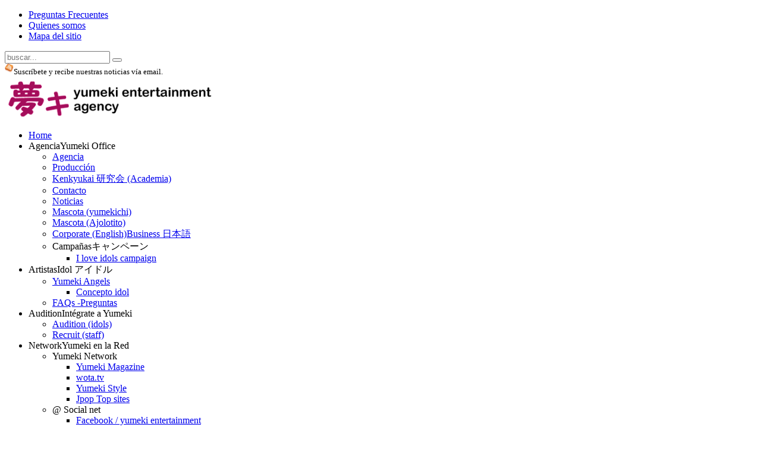

--- FILE ---
content_type: text/html; charset=utf-8
request_url: http://www.yumeki.net/productions/cultura/el-abrazo-400-anos
body_size: 28202
content:
<!DOCTYPE HTML>
<html lang="es-es" dir="ltr">

<head>
<meta charset="utf-8" />
<meta http-equiv="X-UA-Compatible" content="IE=edge,chrome=1">
<base href="http://www.yumeki.net/productions/cultura/el-abrazo-400-anos" />
	<meta name="keywords" content="Yumeki Entertainment Agency. Agencia idol, Agencia cultural que promueve la cultura japonesa en mexico y latinoamerica. J-Pop, j-culture, j-music. Idol music, japan, music, kawaii, yumeki angels" />
	<meta http-equiv="content-type" content="text/html; charset=utf-8" />
	<meta name="description" content="Yumeki Entertainment Agency - Agencia Idol. Sitio oficial de la organización idol Yumeki Angels. Yumeki es una agencia cultural que promueve la cultura japonesa en mexico y latinoamerica. J-Pop, j-culture, j-music. Idol music." />
	<meta name="generator" content="Joomla! - Open Source Content Management" />
	<title>El abrazo: 400 años - Yumeki Entertainment Agency - Yumeki Angels Official Site</title>
	<link href="/component/fpss/module/189?format=feed&amp;type=rss" rel="alternate" type="application/rss+xml" title="Frontpage Slideshow (by JoomlaWorks) RSS Feed" />
	<link href="/component/fpss/module/189?format=feed&amp;type=atom" rel="alternate" type="application/atom+xml" title="Frontpage Slideshow (by JoomlaWorks) Atom Feed" />
	<link href="/templates/yoo_solar/favicon.ico" rel="shortcut icon" type="image/vnd.microsoft.icon" />
	<link href="/cache/template/widgetkit-5ac339c9-030cba54.css" rel="stylesheet" type="text/css" />
	<link href="/cache/template/bootstrap-c629735d.css" rel="stylesheet" type="text/css" />
	<link href="/modules/mod_fpss/tmpl/JJ-Rasper/css/template.css.php?width=700&amp;height=350&amp;sidebarWidth=300&amp;timer=1&amp;thumbnailViewportWidth=100&amp;thumbnailViewportHeight=60&amp;mid=189" rel="stylesheet" type="text/css" />
	<link href="http://www.yumeki.net/modules/mod_rquotes/assets/rquote.css" rel="stylesheet" type="text/css" />
	<link href="/modules/mod_jw_srfr/tmpl/default/css/template.css?v=3.9.0" rel="stylesheet" type="text/css" />
	<script type="application/json" class="joomla-script-options new">{"csrf.token":"7c8a23a5e1888403fa199eb7487f6599","system.paths":{"root":"","base":""}}</script>
	<script src="/cache/template/jquery.min-15fe507b.js?738b02498569e9337e1d781c78a3286e" type="text/javascript"></script>
	<script src="/cache/template/jquery-noconflict-935e5fa2.js?738b02498569e9337e1d781c78a3286e" type="text/javascript"></script>
	<script src="/cache/template/jquery-migrate.min-33b15a34.js?738b02498569e9337e1d781c78a3286e" type="text/javascript"></script>
	<script src="/cache/template/bootstrap.min-a92b4169.js?738b02498569e9337e1d781c78a3286e" type="text/javascript"></script>
	<script src="/cache/template/widgetkit-1e7864dc-7d3b3112.js" type="text/javascript"></script>
	<script src="/media/system/js/mootools-core.js?738b02498569e9337e1d781c78a3286e" type="text/javascript"></script>
	<script src="/media/system/js/core.js?738b02498569e9337e1d781c78a3286e" type="text/javascript"></script>
	<script src="/modules/mod_fpss/includes/js/jquery.fpss.js" type="text/javascript"></script>
	<script type="text/javascript">
jQuery(function($){ initTooltips(); $("body").on("subform-row-add", initTooltips); function initTooltips (event, container) { container = container || document;$(container).find(".hasTooltip").tooltip({"html": true,"container": "body"});} });
		/* Frontpage Slideshow v3.5.1 */
		$FPSS(document).ready(function(){
			$FPSS('#fpssContainer189').fpss( {
				autoStart: 1,
				transitionTime: 1000,
				interval: 6000,
				timer: 1,
				effect: 'crossfade',
				event: 'click',
				textEffect: 1,
				lavalamp: 1,
				playLabel: 'Play',
				pauseLabel: 'Pause'
			});
		});
		
	</script>

<link rel="apple-touch-icon-precomposed" href="/templates/yoo_solar/apple_touch_icon.png" />
<link rel="stylesheet" href="/cache/template/template-d06f689b.css" />
<script src="/cache/template/template-00f7dc54.js"></script>
<script>
<!--

// Script to force flickr photos to appear in an external window
var yourURL = "flickr.com";
function outLinks() {
  var outLink;
  if (document.getElementsByTagName('a')) {
    for (var i = 0; (outLink = document.getElementsByTagName('a')[i]); i++) {
      if (outLink.href.indexOf(yourURL) > 0) {
        outLink.setAttribute('target', '_blank');
      }
    }
  }
}
window.onload = outLinks;

//-->
</script>
</head>

<body id="page" class="page sidebar-a-right sidebar-b-right sidebars-2  isblog  fixed-toolbar " data-config='{"twitter":1,"plusone":1,"facebook":1}'>

	
	<div id="block-header">

				<div id="block-toolbar">
			<div class="wrapper ">

				<div id="toolbar" class="clearfix">	
										<div class="float-left">
					
											
						<div class="module   deepest">

			<ul class="menu menu-line">
<li class="level1 item134"><a href="/faqs" class="level1"><span>Preguntas Frecuentes</span></a></li><li class="level1 item135"><a href="/quienessomos" class="level1"><span>Quienes somos</span></a></li><li class="level1 item226"><a href="/?Itemid=226" class="level1"><span>Mapa del sitio</span></a></li></ul>		
</div>
<div class="module   deepest">

			
<form id="searchbox-97" class="searchbox" action="/productions/cultura/el-abrazo-400-anos" method="post" role="search">
	<input type="text" value="" name="searchword" placeholder="buscar..." />
	<button type="reset" value="Reset"></button>
	<input type="hidden" name="task"   value="search" />
	<input type="hidden" name="option" value="com_search" />
	<input type="hidden" name="Itemid" value="155" />	
</form>

<script src="/templates/yoo_solar/warp/js/search.js"></script>
<script>
jQuery(function($) {
	$('#searchbox-97 input[name=searchword]').search({'url': '/component/search/?tmpl=raw&amp;type=json&amp;ordering=&amp;searchphrase=all', 'param': 'searchword', 'msgResultsHeader': 'Resultados de búsqueda', 'msgMoreResults': 'Más resultados', 'msgNoResults': 'No se encontraron resultados'}).placeholder();
});
</script>		
</div>						
					</div>
											
										<div class="float-right"><div class="module   deepest">

			
<a href="https://feedburner.google.com/fb/a/mailverify?uri=YumekiMagazine&loc=es_ES" target="_blank"><img src="http://feeds2.feedburner.com/~fc/YumekiMagazine?bg=FFCCCC&amp;fg=444444&amp;anim=1" style="border:0" alt="" align="left"/></a><a href="https://feedburner.google.com/fb/a/mailverify?uri=YumekiMagazine&amp;loc=es_ES" target="_blank"><img src="http://www.yumeki.net/images/feed-icon-orange-32.png" border="0" height="15" alt="Suscribete a este sitio" title="Suscribete a este sitio y recibe por e-mail nuestras noticias" align="left"> </a><sub>Suscríbete y recibe nuestras noticias vía email.</sub>		
</div></div>
									</div>
				
			</div>
		</div>
		
				<div id="block-headerbar">
			<div class="wrapper ">

				<header id="header" class="clearfix">

						
					<a id="logo" href="http://www.yumeki.net">
<a href="http://www.yumeki.net"><img src="http://www.yumeki.net/images/logo3.png" border="0" alt="Yumeki Entertainment Agency" width="350"></a></a>
					
										<div id="menubar">
						
												<nav id="menu"><ul class="menu menu-dropdown">
<li class="level1 item160"><a href="/" class="level1"><span>Home</span></a></li><li class="level1 item124 parent active hassubtitle"><span class="separator level1 parent active"><span><span class="title">Agencia</span><span class="subtitle">Yumeki Office</span></span></span>
<div class="dropdown columns1"><div class="dropdown-bg"><div><div class="width100 column"><ul class="nav-child unstyled small level2"><li class="level2 item230"><a href="/agencia/agencia" class="level2"><span>Agencia</span></a></li><li class="level2 item2"><a href="/agencia/produccion-mainmenu-2" class="level2"><span>Producción</span></a></li><li class="level2 item148"><a href="/agencia/kenkyukai-academia" class="level2"><span>Kenkyukai 研究会 (Academia)</span></a></li><li class="level2 item231"><a href="/agencia/contacto-mainmenu-6" class="level2"><span>Contacto</span></a></li><li class="level2 item45 active current"><a href="/agencia/noticias-mainmenu-45" class="level2 active current"><span>Noticias</span></a></li><li class="level2 item121"><a href="/agencia/mascota-yumekichi-mainmenu-121" class="level2"><span>Mascota (yumekichi)</span></a></li><li class="level2 item152"><a href="/agencia/mascota-ajolotito" class="level2"><span>Mascota (Ajolotito)</span></a></li><li class="level2 item151 hassubtitle"><a href="/agencia/corporate-english" class="level2"><span><span class="title">Corporate (English)</span><span class="subtitle">Business 日本語</span></span></a></li><li class="level2 item128 parent hassubtitle"><span class="separator level2 parent"><span><span class="title">Campañas</span><span class="subtitle">キャンペーン</span></span></span>
<ul class="nav-child unstyled small level3"><li class="level3 item67"><a href="/agencia/campanas/i-love-idols-campaign-mainmenu-67" class="level3"><span>I love idols campaign</span></a></li></ul></li></ul></div></div></div></div></li><li class="level1 item126 parent hassubtitle"><span class="separator level1 parent"><span><span class="title">Artistas</span><span class="subtitle">Idol アイドル</span></span></span>
<div class="dropdown columns1"><div class="dropdown-bg"><div><div class="width100 column"><ul class="nav-child unstyled small level2"><li class="level2 item62 parent"><a href="/artistas/yumeki-angels-mainmenu-62" class="level2 parent"><span>Yumeki Angels</span></a><ul class="nav-child unstyled small level3"><li class="level3 item132"><a href="/artistas/yumeki-angels-mainmenu-62/concepto-idol" class="level3"><span>Concepto idol</span></a></li></ul></li><li class="level2 item68"><a href="/artistas/faqs-preguntas-mainmenu-68" class="level2"><span>FAQs -Preguntas</span></a></li></ul></div></div></div></div></li><li class="level1 item127 parent hassubtitle"><span class="separator level1 parent"><span><span class="title">Audition</span><span class="subtitle">Intégrate a Yumeki</span></span></span>
<div class="dropdown columns1"><div class="dropdown-bg"><div><div class="width100 column"><ul class="nav-child unstyled small level2"><li class="level2 item116"><a href="/audition-integrate/audition-idols-mainmenu-116" class="level2"><span>Audition (idols)</span></a></li><li class="level2 item109"><a href="/audition-integrate/recruit-staff-mainmenu-109" class="level2"><span>Recruit (staff)</span></a></li></ul></div></div></div></div></li><li class="level1 item129 parent hassubtitle"><span class="separator level1 parent"><span><span class="title">Network</span><span class="subtitle">Yumeki en la Red</span></span></span>
<div class="dropdown columns1"><div class="dropdown-bg"><div><div class="width100 column"><ul class="nav-child unstyled small level2"><li class="level2 item139 parent"><span class="separator level2 parent"><span>Yumeki Network</span></span>
<ul class="nav-child unstyled small level3"><li class="level3 item33"><a href="http://www.yumeki.org" target="_blank" rel="noopener noreferrer" class="level3"><span>Yumeki Magazine</span></a></li><li class="level3 item35"><a href="http://www.wota.tv" target="_blank" rel="noopener noreferrer" class="level3"><span>wota.tv</span></a></li><li class="level3 item51"><a href="http://style.yumeki.net" target="_blank" rel="noopener noreferrer" class="level3"><span>Yumeki Style</span></a></li><li class="level3 item73"><a href="http://top.yumeki.org" target="_blank" rel="noopener noreferrer" class="level3"><span>Jpop Top sites</span></a></li></ul></li><li class="level2 item147 parent"><span class="separator level2 parent"><span>@ Social net</span></span>
<ul class="nav-child unstyled small level3"><li class="level3 item245"><a href="https://www.facebook.com/yumeki.entertainment.agency" target="_blank" rel="noopener noreferrer" class="level3"><span>Facebook / yumeki entertainment</span></a></li><li class="level3 item90"><a href="https://www.facebook.com/yumeki.angels" target="_blank" rel="noopener noreferrer" class="level3"><span>Facebook / yumeki angels</span></a></li><li class="level3 item122"><a href="https://twitter.com/yumekiagency" target="_blank" rel="noopener noreferrer" class="level3"><span>twitter</span></a></li></ul></li><li class="level2 item144 parent"><span class="separator level2 parent"><span>@ Video HD :</span></span>
<ul class="nav-child unstyled small level3"><li class="level3 item37"><a href="https://www.youtube.com/yumekiangelsofficial" target="_blank" rel="noopener noreferrer" class="level3"><span>youtube</span></a></li><li class="level3 item143"><a href="https://vimeo.com/yumeki" target="_blank" rel="noopener noreferrer" class="level3"><span>vimeo HD</span></a></li></ul></li><li class="level2 item146 parent"><span class="separator level2 parent"><span>@ Photography :</span></span>
<ul class="nav-child unstyled small level3"><li class="level3 item142"><a href="http://www.flickr.com/photos/yumeki/" target="_blank" rel="noopener noreferrer" class="level3"><span>Flickr</span></a></li><li class="level3 item246"><a href="https://yumekiagency.tumblr.com/" target="_blank" rel="noopener noreferrer" class="level3"><span>Tumblr</span></a></li><li class="level3 item247"><a href="https://ello.co/yumeki" target="_blank" rel="noopener noreferrer" class="level3"><span>ello.co</span></a></li></ul></li></ul></div></div></div></div></li><li class="level1 item136 parent hassubtitle"><span class="separator level1 parent"><span><span class="title">Productions</span><span class="subtitle">studio &amp; cinematography</span></span></span>
<div class="dropdown columns1"><div class="dropdown-bg"><div><div class="width100 column"><ul class="nav-child unstyled small level2"><li class="level2 item138 hassubtitle"><a href="/productions/studio" class="level2"><span><span class="title">スタジオ:: Studio &amp; cinema</span><span class="subtitle">Productora de multimedios</span></span></a></li><li class="level2 item110 hassubtitle"><a href="/productions/record-label-mainmenu-110" class="level2"><span><span class="title">Record Label</span><span class="subtitle">idol music</span></span></a></li><li class="level2 item153 parent"><span class="separator level2 parent"><span>Fomento cultural</span></span>
<ul class="nav-child unstyled small level3"><li class="level3 item154"><a href="/productions/cultura/400-anos-mexico-japon" class="level3"><span>400 años México-Japón</span></a></li><li class="level3 item155"><a href="/productions/cultura/el-abrazo-400-anos" class="level3"><span>El abrazo: 400 años</span></a></li><li class="level3 item156"><a href="/productions/cultura/ruta-del-desfile" class="level3"><span>Ruta del desfile</span></a></li><li class="level3 item157"><a href="/productions/cultura/gobierno-japones-otorga-reconocimiento-a-yumeki-entertainment" class="level3"><span>Gobierno Japonés otorga reconocimiento a Yumeki Entertainment</span></a></li><li class="level3 item158"><a href="/productions/cultura/feria-mexico-japon" class="level3"><span>Feria México-Japón</span></a></li></ul></li></ul></div></div></div></div></li></ul></nav>
						
												
					</div>
						

				</header>

			</div>
		</div>
		
	</div>

		<div id="block-top-a">
		<div class="wrapper ">

			<section id="top-a" class="grid-block"><div class="grid-box width100 grid-v"><div class="module mod-plain  deepest">

			
<div id="slideshow-1-6964ccc2248f6" class="wk-slideshow wk-slideshow-showroom" data-widgetkit="slideshow" data-options='{"style":"showroom","autoplay":1,"interval":7000,"width":"auto","height":300,"duration":1000,"index":0,"order":"default","navigation":1,"buttons":0,"slices":"","animated":"scale","caption_animation_duration":""}'>
	<div>
		<ul class="slides">

									<li>
				<article class="wk-content clearfix"><a href="http://www.yumeki.org" target="_blank"><img src="http://www.yumeki.net/images/entertainment-news-yumekinet.jpg" /></a></article>
			</li>
												<li>
				<article class="wk-content clearfix"><a href="/audition-integrate/audition-idols-mainmenu-116"><img src="[data-uri]" data-src="http://www.yumeki.net/images/casting-yumeki-201303.jpg" /></a></article>
			</li>
												<li>
				<article class="wk-content clearfix"><a href="/audition-integrate/audition-idols-mainmenu-116"><img src="[data-uri]" data-src="http://www.yumeki.net/images/yumeki-angels-banner-2014-01.jpg" /></a></article>
			</li>
												<li>
				<article class="wk-content clearfix"><a href="http://www.yumeki.net/productions/studio"><img src="[data-uri]" data-src="http://www.yumeki.net/images/production-services01.jpg" /></a></article>
			</li>
								</ul>
				<div class="caption"></div><ul class="captions"><li>Yumeki Entertainment Agency - Yumeki Angels official site &#12518;&#12513;&#12461;&#12539;&#12456;&#12531;&#12479;&#12540;&#12486;&#12452;&#12513;&#12531;&#12488; &#12539;&#12456;&#65293;&#12472;&#12455;&#12531;&#12471;&#65293;</li><li>Yumeki Entertainment Agency - Yumeki Angels official site &#12518;&#12513;&#12461;&#12539;&#12456;&#12531;&#12479;&#12540;&#12486;&#12452;&#12513;&#12531;&#12488; &#12539;&#12456;&#65293;&#12472;&#12455;&#12531;&#12471;&#65293;</li><li>Yumeki Entertainment Agency - Yumeki Angels official site &#12518;&#12513;&#12461;&#12539;&#12456;&#12531;&#12479;&#12540;&#12486;&#12452;&#12513;&#12531;&#12488; &#12539;&#12456;&#65293;&#12472;&#12455;&#12531;&#12471;&#65293;</li><li>Yumeki Entertainment Agency - Yumeki Angels official site &#12518;&#12513;&#12461;&#12539;&#12456;&#12531;&#12479;&#12540;&#12486;&#12452;&#12513;&#12531;&#12488; &#12539;&#12456;&#65293;&#12472;&#12455;&#12531;&#12471;&#65293;</li></ul>
	</div>
	<ul class="nav"><li><span></span></li><li><span></span></li><li><span></span></li><li><span></span></li></ul></div>		
</div></div></section>
	
		</div>
	</div>
	
		<div id="block-main">
		<div class="wrapper ">
			
						<section id="breadcrumbs"><div class="breadcrumbs"><a href="/">Home</a><span>Productions</span><span>Fomento cultural</span><strong>El abrazo: 400 años</strong></div>

<h1>Proyecto Yumeki Angels en pausa indefinida</h1>
<p class="_2cuy _3dgx _2vxa"><span style="font-size: 10pt; font-family: arial, helvetica, sans-serif;">Yumeki Angels fué el primer grupo idol en México, el cual debutó en el otoño de 2007 siendo el primero en su tipo en hispanoamérica. Por sus filas pasaron varias generaciones de artistas, sin embargo el proyecto más exitoso fué el que debutó en 2010 con la formación de Ingrid, Brisa, Linda, Ale y Leslie. (ver <a href="/artistas/yumeki-angels-mainmenu-62" target="_blank" rel="noopener noreferrer">Historia e integrantes </a>)</span></p>
<p class="_2cuy _3dgx _2vxa"><span style="font-size: 10pt; font-family: arial, helvetica, sans-serif;">El surgimiento del proyecto en 2007 causó grande expectación en medios nacionales e internacionales, apareciendo en programas de tv, revistas y periódicos de circulación nacional así como en programas de TV japonesa, siendo fuente de fuertes debates ideológicos y de concepto en las incipientes redes sociales pues el género idol era muy poco conocido fuera de Japón en esa época, siendo <a href="http://www.yumeki.org" target="_blank" rel="noopener noreferrer">yumeki.org</a> el principal (y a veces el único) medio informativo que cubría el hasta entonces desconocido estilo artístico japonés. En esa época "idol" アイドル hacía referencia exclusivamente a artistas adolescentes de género japonés tal y como ocurría en Japón desde finales de los 70s, sin embargo en 2009 el término comenzó a usarse masivamente por otros estilos extranjeros (como el<a href="https://www.yumeki.org/colaboracion-entre-akb48-y-proyecto-coreano-causa-desastroso-choque-cultural-y-de-conceptos/" target="_blank" rel="noopener noreferrer"> estilo coreano - ver información</a>- a quienes medios japoneses acusaron de <a href="https://www.yumeki.org/estilo-idol-creado-en-japon-se-expandio-por-asia-pero-el-plagio-de-corea-ha-llegado-a-limites-maximos/" target="_blank" rel="noopener noreferrer"> plagio -ver información-</a>) y la difusión del género idol japonés en el extranjero disminuyó radicalmente sobrepasado por la apabullante maquinaria publicitaria coreana.</span></p>
<p class="_2cuy _3dgx _2vxa"><span style="font-size: 10pt; font-family: arial, helvetica, sans-serif;">Como ocurre con los grupos idol japoneses, Yumeki Angels cumplió su etapa de existencia, las integrantes crecieron y en 2013 tras la “graduación” de la líder Ingrid, el proyecto quedó en pausa indefinida, en espera de que quizás, en el futuro, el gusto artístico/musical y las condiciones culturales/sociales en nuestros países sean las más propicias para reactivar un proyecto de ésta naturaleza. Entendiendo que éste es un proyecto completamente de estilo japonés y con los valores y conceptos idol japoneses (de la Era Showa-Heisei), sólo el tiempo dirá si este proyecto se reanuda o queda inactivo permanentemente, en tanto, ésta página permanece como un registro de lo que alguna vez se realizó.</span></p>
<p class="_2cuy _3dgx _2vxa"><a href="/images/yumeki-angels-0029.jpg" target="_blank" rel="noopener noreferrer"><img title="Yumeki Angels" src="/images/yumeki-angels-0029.jpg" alt="Yumeki Angels" width="1070" height="803" /></a></p>
<div class="_2cuy _3dgx _2vxa"> </div></section>
			
						<section id="top-b" class="grid-block"><div class="grid-box width66 grid-h"><div class="module   deepest">

			

<!-- JoomlaWorks "Frontpage Slideshow" (v3.5.1) starts here -->
<div id="fpssContainer189" class="fpss-container fpss-template-jj-rasper textEffectSlideDown">
	<div class="slides-wrapper">
		<div class="slide-loading"></div>
		<div class="slides">
						<div class="slide">
				<a href="/component/fpss/track/6/aHR0cDovL3d3dy55dW1la2kubmV0L2FnZW5jaWEva2Vua3l1a2FpLWFjYWRlbWlh" class="slide-link">
					<span style="background:url(/media/com_fpss/cache/6_ada9a09acea936d776a6f55c82778c43_m.jpg?t=1366065688) no-repeat;">
						<img src="/media/com_fpss/cache/6_ada9a09acea936d776a6f55c82778c43_m.jpg?t=1366065688" alt="Yumeki idol Kenkyukai 研究会 Circulo de estudios idol para se&ntilde;oritas" />
					</span>
				</a>
								<div class="slidetext">
										<h1><a href="/component/fpss/track/6/aHR0cDovL3d3dy55dW1la2kubmV0L2FnZW5jaWEva2Vua3l1a2FpLWFjYWRlbWlh">Yumeki idol Kenkyukai 研究会 Circulo de estudios idol para señoritas</a></h1>
						
						
										<h3>研究会 (Academia)</h3>
										
						
										<p>El grupo de estudio y aprendizaje idol de Yumeki Entertainment (Yumeki Idol Kenkyukai) ユメキアイドル研究会 es el espacio de trabajo donde&#8230;</p>
						
										<a href="/component/fpss/track/6/aHR0cDovL3d3dy55dW1la2kubmV0L2FnZW5jaWEva2Vua3l1a2FpLWFjYWRlbWlh" class="fpssReadMore" title="Read more about Yumeki idol Kenkyukai 研究会 Circulo de estudios idol para se&ntilde;oritas">More...</a>
									</div>
							</div>
						<div class="slide">
				<a href="/component/fpss/track/7/aHR0cDovL3d3dy55dW1la2kubmV0L2F1ZGl0aW9uLWludGVncmF0ZS9hdWRpdGlvbi1pZG9scy1tYWlubWVudS0xMTY," class="slide-link">
					<span style="background:url(/media/com_fpss/cache/7_9caa2793658f3cc387f216157300b1ce_m.jpg?t=1372108026) no-repeat;">
						<img src="/media/com_fpss/cache/7_9caa2793658f3cc387f216157300b1ce_m.jpg?t=1372108026" alt="&Uacute;nete a Yumeki Entertainment" />
					</span>
				</a>
								<div class="slidetext">
										<h1><a href="/component/fpss/track/7/aHR0cDovL3d3dy55dW1la2kubmV0L2F1ZGl0aW9uLWludGVncmF0ZS9hdWRpdGlvbi1pZG9scy1tYWlubWVudS0xMTY,">Únete a Yumeki Entertainment</a></h1>
						
						
										<h3>Audition</h3>
										
						
										<p>¿Te gustaría formar parte de Yumeki Entertainment Agency?  En los formatos de artistas: Yumeki Angels (grupo idol senior) * Yumeki Cherubs&#8230;</p>
						
										<a href="/component/fpss/track/7/aHR0cDovL3d3dy55dW1la2kubmV0L2F1ZGl0aW9uLWludGVncmF0ZS9hdWRpdGlvbi1pZG9scy1tYWlubWVudS0xMTY," class="fpssReadMore" title="Read more about &Uacute;nete a Yumeki Entertainment">More...</a>
									</div>
							</div>
						<div class="slide">
				<a href="/component/fpss/track/8/aHR0cDovL3d3dy55dW1la2kubmV0L2FydGlzdGFzL3l1bWVraS1hbmdlbHMtbWFpbm1lbnUtNjIvY29uY2VwdG8taWRvbA,," class="slide-link">
					<span style="background:url(/media/com_fpss/cache/8_184b7cb84d7b456c96a0bdfbbeaa5f14_m.jpg?t=1366092861) no-repeat;">
						<img src="/media/com_fpss/cache/8_184b7cb84d7b456c96a0bdfbbeaa5f14_m.jpg?t=1366092861" alt="Concepto idol" />
					</span>
				</a>
								<div class="slidetext">
										<h1><a href="/component/fpss/track/8/aHR0cDovL3d3dy55dW1la2kubmV0L2FydGlzdGFzL3l1bWVraS1hbmdlbHMtbWFpbm1lbnUtNjIvY29uY2VwdG8taWRvbA,,">Concepto idol</a></h1>
						
						
										<h3>Idol</h3>
										
						
										<p>Una idol en la definición japonesa representa lo mejor del ser humano. Son personas que llevan una vida ejemplar, ética&#8230;</p>
						
										<a href="/component/fpss/track/8/aHR0cDovL3d3dy55dW1la2kubmV0L2FydGlzdGFzL3l1bWVraS1hbmdlbHMtbWFpbm1lbnUtNjIvY29uY2VwdG8taWRvbA,," class="fpssReadMore" title="Read more about Concepto idol">More...</a>
									</div>
							</div>
						<div class="slide">
				<a href="/component/fpss/track/5/aHR0cDovL3d3dy55dW1la2kubmV0L3Byb2R1Y3Rpb25zL3N0dWRpbw,," class="slide-link">
					<span style="background:url(/media/com_fpss/cache/5_ffee2447b152494b43d9816faaea83c8_m.jpg?t=1366056818) no-repeat;">
						<img src="/media/com_fpss/cache/5_ffee2447b152494b43d9816faaea83c8_m.jpg?t=1366056818" alt="スタジオ :: Studio - Agencia productora" />
					</span>
				</a>
								<div class="slidetext">
										<h1><a href="/component/fpss/track/5/aHR0cDovL3d3dy55dW1la2kubmV0L3Byb2R1Y3Rpb25zL3N0dWRpbw,,">スタジオ :: Studio - Agencia productora</a></h1>
						
						
										<h3>Studio</h3>
										
						
										<p>Yumeki Entertainment se consolida como casa productora de entretenimiento al realizar completamente la producción audiovisual de nuestras artistas y realizando&#8230;</p>
						
										<a href="/component/fpss/track/5/aHR0cDovL3d3dy55dW1la2kubmV0L3Byb2R1Y3Rpb25zL3N0dWRpbw,," class="fpssReadMore" title="Read more about スタジオ :: Studio - Agencia productora">More...</a>
									</div>
							</div>
					</div>
	</div>
	<div class="navigation-wrapper">
		<ul class="navigation">
			<li class="navigation-previous"><a href="#" title="Previous"></a></li>
			<li class="navigation-next"><a href="#" title="Next"></a></li>
			<li class="fpss-clr">&nbsp;</li>
		</ul>
	</div>
	<div class="fpssTimerContainer">
		<div class="fpssTimer"></div>
	</div>
</div><div style="display:none;">Frontpage Slideshow | Copyright &copy; 2006-2012 JoomlaWorks Ltd.</div>
<!-- JoomlaWorks "Frontpage Slideshow" (v3.5.1) ends here -->

		
</div></div><div class="grid-box width33 grid-h"><div class="module mod-plain  deepest">

		<h3 class="module-title">Corporate Announcements</h3>	
<div id="slideshow-3-6964ccc229e93" class="wk-slideshow wk-slideshow-showroom" data-widgetkit="slideshow" data-options='{"style":"showroom","autoplay":1,"interval":5000,"width":"auto","height":"auto","duration":500,"index":0,"order":"default","navigation":1,"buttons":0,"slices":20,"animated":"scale","caption_animation_duration":500}'>
	<div>
		<ul class="slides">

									<li>
				<article class="wk-content clearfix"><a href="https://twitter.com/yumekiagency" target="_blank"><img src="http://www.yumeki.net/images/yumeki-banner-short-frontpage01.jpg" alt="yumeki twitter" title="yumeki twitter"></a></article>
			</li>
								</ul>
				<div class="caption"></div><ul class="captions"><li></li></ul>
	</div>
	<ul class="nav"><li><span></span></li></ul></div>		
</div></div></section>
						
						<div id="main" class="grid-block">

				<div id="maininner" class="grid-box">

					
										<section id="content" class="grid-block"><div id="system-message-container">
	</div>


<div id="system">

	
	<article class="item">

		
				<header>

											<div class="icon email"><a href="/component/mailto/?tmpl=component&amp;template=yoo_solar&amp;link=c40292de82f960fd27fb8895984464f4f6194b52" title="Enviar el enlace a un amigo" onclick="window.open(this.href,'win2','width=400,height=450,menubar=yes,resizable=yes'); return false;" rel="nofollow">			<span class="icon-envelope" aria-hidden="true"></span>
		Correo electrónico	</a></div>
							
								<div class="icon print"><a href="/productions/cultura/el-abrazo-400-anos?tmpl=component&amp;print=1" title="Imprimir el artículo < &quot;El Abrazo&quot; - Concepto de Yumeki Entertainment Agency para desfile de 400 años >" onclick="window.open(this.href,'win2','status=no,toolbar=no,scrollbars=yes,titlebar=no,menubar=no,resizable=yes,width=640,height=480,directories=no,location=no'); return false;" rel="nofollow">			<span class="icon-print" aria-hidden="true"></span>
		Imprimir	</a></div>
								
			<h1 class="title">&quot;El Abrazo&quot; - Concepto de Yumeki Entertainment Agency para desfile de 400 años</h1>

						<p class="meta">
		
				 el <time datetime="2009-09-30" pubdate>30 Septiembre 2009</time>. Publicado en <a href="/agencia/noticias-mainmenu-45">Noticias</a>	
			
			</p>
			
		</header>
			
		
		<div class="content clearfix">

		
Yumeki Entertainment tendrá una participación activa en el desfile de 400 años Mexico-Japón, cuyas integrantes tomarán como conceptos centrales "el abrazo de las ama japonesas al pueblo mexicano" y " la influencia de la cultura idol kawaii en la sociedad mexicana".
<br /><br />
<h2>El "abrazo" kawaii</h2>
<br /><br />

El 30 de septiembre de 1609 un tifón redujo a pedazos el "San Francisco", que había partido de Manila con destino a Acapulco con 373 hombres a bordo, capitaneados por el que fuera gobernador de Filipinas, Rodrigo de Vivero.
<br /><br />
El huracán acabó con la vida de 56 navegantes, pero los otros 317 fueron rescatados valerosamente por los pescadores de Onjuku, entonces una aldea de 300 habitantes.
<br /><br />
Hoy, este municipio costero, situado a unos 100 kilómetros de Tokio, tiene 8.000 residentes y está hermanado con la localidad mexicana de Acapulco, en recuerdo de aquel episodio.
<br /><br />
<b>Cuentan las crónicas que en el rescate de 1609 participaron activamente las "ama", las pescadoras que buceaban a pulmón para recoger moluscos del fondo marino, quienes hicieron revivir sobre la arena a los marineros ateridos de frío, abrazándoles para transmitirles calor.</b>
<br /><br />
Esa representativa imagen la quisieron recordar hoy las autoridades de México en Japón, que regalaron al pueblo de Onjuku una escultura del mexicano Rafael Guerrero que muestra una mujer estrechando a un hombre contra su pecho.
<br /><br />
<center>
<img src="http://www.yumeki.net/images/el-abrazo-400-anos.jpg" width="400" alt="El abrazo mexico japon 400 años" title="El abrazo 400 años mexico japon">
</center>
<br /><br />

 En 1609 los ciudadanos de Onjuku rescataron de forma heroica a 316 de los 373 marineros del "San Francisco", y Rodrigo de Vivero permaneció casi once meses en Japón antes de regresar al actual México en una embarcación que le facilitó el shogún, en aquella época la máxima autoridad política del archipiélago. Aquel suceso, documentado por el propio De Vivero, está considerado como uno de los primeros contactos de occidentales con el Japón de los shogunes.

<br /><br />
México considera que el suceso de 1609 marcó el inicio de sus relaciones bilaterales con Japón, unos lazos que, según afirmó el heredero al Trono nipón en un breve discurso, están "basados en 400 años de relaciones" y son "cada vez más estrechos en el ámbito político, económico y cultural".
<br /><br />
Ante el obelisco levantado en 1928 en memoria del naufragio, el príncipe Naruhito, que ha visitado México en tres ocasiones, dijo que de ese país guarda "un gran recuerdo en el corazón" y cerró su discurso sonriente y con una frase de agradecimiento en español. 
<br /><br />
(Con informacion y fotografías de EFE y Ministerio de Asuntos Foraneos de Japón) 		</div>

		
					<div class="page-nav clearfix">
								<a class="prev" href="/productions/cultura/ruta-del-desfile">&lt; Anterior</a>
								
								<a class="next" href="/agencia/noticias-mainmenu-45/163-blog-de-ingrid-lider-de-yumeki-angels">Siguiente &gt;</a>
							</div>
		
			
	</article>

</div></section>
					
					
				</div>
				
								<aside id="sidebar-a" class="grid-box"><div class="grid-box width100 grid-v"><div class="module mod-box  deepest">

		<h3 class="module-title"><span class="title">Profile </span><span class="subtitle"> プロフィール</span></h3>	
<center>
<a href="http://www.yumeki.net/agencia/corporate-english"><img src="http://www.yumeki.net/images/yumeki-entertainment-mini-logo.png" alt="Yumeki Entertainment Agency" border="0"></a>
<small><a href="http://www.yumeki.net/agencia/corporate-english">Agency Profile (English)</a></small>
<hr>
<a href="http://www.yumeki.net/artistas/yumeki-angels-mainmenu-62"><img src="http://www.yumeki.net/images/yumeki-angels-sailor-fuku-lowres.jpg" alt="Yumeki Angels" width="160" border="0"></a> 
<br> 
Yumeki♡Angels<br>
 <small>「女性アイドルグループ」</small> 
<small><br><a href="http://www.yumeki.net/artistas/yumeki-angels-mainmenu-62">View full profile</a></small>
</center>		
</div></div><div class="grid-box width100 grid-v"><div class="module mod-box  deepest">

		<h3 class="module-title">Yumeki Entertainment en TV</h3>	
<center>

<a data-lightbox="on" href="https://www.youtube.com/watch?v=7sO4gfk-9-A&autoplay=1" title="Yumeki Angels en Mezamashi TV">Yumeki Angels en Mezamashi (FujiTV)</a>
<br>
<a data-lightbox="on" href="https://www.youtube.com/watch?v=7sO4gfk-9-A&autoplay=1" title="Yumeki Angels en Mezamashi TV"><img src="http://www.yumeki.net/images/fujitv-logo.jpg" width="110"></a>
<br><br>

<a data-lightbox="on" href="https://www.youtube.com/watch?v=QstLdGHeRjI&autoplay=1" title="Yumeki Angels en WOWOW">Yumeki Angels en WOWOW</a>
<br>
<a data-lightbox="on" href="https://www.youtube.com/watch?v=QstLdGHeRjI&autoplay=1" title="Yumeki Angels en WOWOW"><img src="http://www.yumeki.net/images/wowow_logo.jpg" width="170"></a>
<br><br>

<a data-lightbox="on" href="https://www.youtube.com/watch?v=u1M7N8RJHjU&autoplay=1" title="Yumeki Angels en Nihon TV">Yumeki Angels en Nihon TV</a>
<br>

<a data-lightbox="on" href="https://www.youtube.com/watch?v=u1M7N8RJHjU&autoplay=1" title="Yumeki Angels en Nihon TV"><img src="http://www.yumeki.net/images/ntv-logo.png" width="170"></a>
<br><br>

<a data-lightbox="on" href="https://www.youtube.com/watch?v=oNXpC2HVzBc&autoplay=1" title="Yumeki Angels en TV-Tokyo">Yumeki Angels en TV-Tokyo</a>
<br>

<a data-lightbox="on" href="https://www.youtube.com/watch?v=oNXpC2HVzBc&autoplay=1" title="Yumeki Angels en TV-Tokyo"><img src="http://www.yumeki.org/images/tv-tokyo-logo.jpg"></a>
<br><br>


<a data-lightbox="on" href="https://www.youtube.com/watch?v=yAD3v6wORdg&autoplay=1" title="Yumeki Angels en TV Azteca">Yumeki Angels en TV Azteca</a>
<br>

<a data-lightbox="on" href="https://www.youtube.com/watch?v=yAD3v6wORdg&autoplay=1" title="Yumeki Angels en TV Azteca"><img src="http://www.yumeki.org/images/tv-azteca.jpg"></a>
<br><br>


<a data-lightbox="on" href="https://www.youtube.com/watch?v=cQ-LnQznyrw&autoplay=1" title="Yumeki Angels en Cadena Tres">Yumeki Angels en Cadena Tres</a>
<br>

<a data-lightbox="on" href="https://www.youtube.com/watch?v=cQ-LnQznyrw&autoplay=1" title="Yumeki Angels en Cadena Tres"><img src="http://www.yumeki.org/images/cadena-tres.jpg"></a>
<br><br>


<a data-lightbox="on" href="https://www.youtube.com/watch?v=eVW3-SAlswM&autoplay=1" title="Yumeki.org en FiestaTV">Yumeki.org en FiestaTV</a>
<br>

<a data-lightbox="on" href="https://www.youtube.com/watch?v=eVW3-SAlswM&autoplay=1" title="Yumeki.org en FiestaTV"><img src="http://www.yumeki.org/images/fiesta-tv.jpg"></a>
  
</center>		
</div></div><div class="grid-box width100 grid-v"><div class="module   deepest">

		<h3 class="module-title"><span class="icon icon-twitter"></span>Yumeki en Twitter</h3>	
<div align="center">
<a href="https://twitter.com/yumekiagency" target="_blank"><img src="http://www.yumeki.net/images/twitter-yumekiagency.gif" alt="twitter / yumekiagency" /><br>
</a>
<a class="twitter-timeline" href="https://twitter.com/yumekiagency" data-widget-id="549327563408289797">Tweets por el @yumekiagency.</a>
<script>!function(d,s,id){var js,fjs=d.getElementsByTagName(s)[0],p=/^http:/.test(d.location)?'http':'https';if(!d.getElementById(id)){js=d.createElement(s);js.id=id;js.src=p+"://platform.twitter.com/widgets.js";fjs.parentNode.insertBefore(js,fjs);}}(document,"script","twitter-wjs");</script>
</div>		
</div></div><div class="grid-box width100 grid-v"><div class="module   deepest">

		<h3 class="module-title">Yumeki @ Facebook</h3>	
<iframe src="https://www.facebook.com/plugins/likebox.php?href=http%3A%2F%2Fwww.facebook.com%2Fpages%2FYumeki-Entertainment-Agency%2F111481138887136&amp;width=300&amp;colorscheme=light&amp;show_faces=true&amp;border_color&amp;stream=true&amp;header=false&amp;height=570" scrolling="no" frameborder="0" style="border:none; overflow:hidden; width:300px; height:570px;" allowTransparency="true"></iframe>

<iframe src="https://www.facebook.com/plugins/likebox.php?href=http%3A%2F%2Fwww.facebook.com%2Fyumeki.angels&amp;width=300&amp;colorscheme=light&amp;show_faces=true&amp;border_color&amp;stream=true&amp;header=false&amp;height=570" scrolling="no" frameborder="0" style="border:none; overflow:hidden; width:300px; height:570px;" allowTransparency="true"></iframe>

<iframe src="https://www.facebook.com/plugins/likebox.php?href=http%3A%2F%2Fwww.facebook.com%2Fwota.tv&amp;width=300&amp;colorscheme=light&amp;show_faces=true&amp;border_color&amp;stream=true&amp;header=false&amp;height=570" scrolling="no" frameborder="0" style="border:none; overflow:hidden; width:300px; height:570px;" allowTransparency="true"></iframe>
		
</div></div><div class="grid-box width100 grid-v"><div class="module mod-box  deepest">

			
Yumeki♡Angels is the first "idol" group in Mexico. We are covering 80s and 90s idol jyosei songs 「女性アイドル」, anime classical songs 「アニソン」and today's idol jyosei music.
Also, Yumeki♡Angels we are producing our first original songs.<br>
Following the traditional japanese idol concept, our "motto" is
［清く正しく美しく］<br>
(Kiyoku- Pureness, Tadashiku- Honesty, Utsukushiku - Beauty that comes from inside)
<br>
Yumeki♡Angels は メキシコの初のアイドル・グループ です。 アニソンと1980、1990、ハロー！プロ年代の日本の女性アイドル カバーリング。私たちのもっとは［清く正しく美しく］。
どうそよろしくおねがいします。		
</div></div><div class="grid-box width100 grid-v"><div class="module mod-box  deepest">

	<div class="badge badge-pick"></div>	<h3 class="module-title"><span class="title">Internet/ TV/ Magazine </span><span class="subtitle"> Media Coverage of Yumeki Angels</span></h3>	
<table width="160" border="0"><tr><td bgcolor="#ff9978">
<center><img src="http://www.yumeki.net/images/logo-internet.gif" width="20"><font size="-2"><br>Internet</font></center>
</td><td bgcolor="#ff9978">
<center><img src="http://www.yumeki.net/images/logo-tv.gif" width="20"><font size="-2"><br>TV</font></center>
</td><td bgcolor="#ff9978"><center>
<img src="http://www.yumeki.net/images/logo-radio.gif" width="20"><font size="-2"><br>Radio</font></center>
</td><td bgcolor="#ff9978"><center>
<img src="http://www.yumeki.net/images/logo-magazine.gif" width="20"><font size="-2"><br>Magazine /<br>Newspaper</font></center>
</td>

</tr>

</table>
<br><br>

<small>
<img src="http://www.yumeki.net/images/logo-internet.gif" width="20" align="left"><b>[アイドル動画とJ-POP最新ニュース ]</b><a href="http://youtumax.blog.fc2.com/blog-entry-123.html" target="_blank">マニアックな視点、観点があらためて面白い「WOTA.TV」</a> 04 aug 2014
<br><br>
<img src="http://www.yumeki.net/images/logo-internet.gif" width="20" align="left"><b>[アイドル動画とJ-POP最新ニュース ]</b><a href="http://youtumax.blog.fc2.com/blog-entry-124.html" target="_blank">スペイン語圏のJアイドル強力サイト「夢キ」ってご存知ですか？</a> 04 aug 2014
<br><br>
<img src="http://www.yumeki.net/images/logo-internet.gif" width="20" align="left"><b>[まとめ]</b><a href="http://matome.naver.jp/odai/2140315406373150301" target="_blank">恋するフォーチュンクッキー 「メキシコ」</a> 19 jun 2014
<br><br>
<img src="http://www.yumeki.net/images/logo-internet.gif" width="20" align="left"><b>[Special Rapid Service　みやっちのブログ ]</b><a href="http://ameblo.jp/miyacchi1986/entry-11878886564.html" target="_blank">恋するフォーチュンクッキー yumeki エンタメ ver. 「メキシコ」</a> 16 jun 2014
<br><br>
<img src="http://www.yumeki.net/images/logo-internet.gif" width="20" align="left"><b>[最新芸能エンタメ情報 ]</b><a href="http://blog.livedoor.jp/xdd9-ent/archives/38662633.html" target="_blank">こんな動画見つけました！</a> 15 jun 2014
<br><br>
<img src="http://www.yumeki.net/images/logo-internet.gif" width="20" align="left"><b>[まとめ ]</b><a href="http://matome.naver.jp/odai/2138424783048847701" target="_blank">Yumeki♡AngelsのリーダーＩｎｇｒｉｄ「メキシコのアイドルグループ」</a> 26 dic 2013
<br><br>
<img src="http://www.yumeki.net/images/logo-internet.gif" width="20" align="left"><b>[まとめ ]</b><a href="http://matome.naver.jp/odai/2138428875176519901" target="_blank">Yumeki♡AngelsのサブリーダーＢｒｉｓａ「メキシコのアイドルグループ」</a> 26 dic 2013
<br><br>
<img src="http://www.yumeki.net/images/logo-internet.gif" width="20" align="left"><b>[まとめ ]</b><a href="http://matome.naver.jp/odai/2137689711649848401" target="_blank">メキシコのアイドルグループ「夢キエンジェルス」(Yumeki♡Angels)の画像写真</a> 12 nov 2013
<br><br>
<img src="http://www.yumeki.net/images/logo-internet.gif" width="20" align="left"><b>[Inagist Official Markas48 ]</b><a href="http://inagist.com/all/349444873138601984/" target="_blank">[VIDEO]First Idol Group In Mexico Yumeki Angels Talk a Bit About JKT48</a> 25 jun 2013
<br><br>

<img src="http://www.yumeki.net/images/logo-internet.gif" width="20" align="left"><b>[gooテレビ ]</b><a href="http://tvtopic.goo.ne.jp/program/info/648556/index.html" target="_blank">またメキシコでは夢キエンジェルズという日本のアイドルソングをカバーするグループが人気になっていると話した。</a> 12 jun 2013
<br><br>
<img src="http://www.yumeki.net/images/logo-internet.gif" width="20" align="left"><b>[gooテレビ ]</b><a href="http://tvtopic.goo.ne.jp/search/search.php?MT=%E5%A4%A2%E3%82%AD%E3%82%A8%E3%83%B3%E3%82%B8%E3%82%A7%E3%83%AB%E3%82%BA" target="_blank">「夢キエンジェルズ」 の検索結果</a> 12 jun 2013
<br><br>
<img src="http://www.yumeki.net/images/logo-internet.gif" width="20" align="left"><b>[kuunel ]</b><a href="http://www.kuunel.jp/word.html?p=15042768" target="_blank">夢キエンジェルズ - めざましテレビ</a> 12 jun 2013
<br><br>
<img src="http://www.yumeki.net/images/logo-internet.gif" width="20" align="left"><b>[kuunel ]</b><a href="http://www.kuunel.jp/kansai/content.html?t=2929628" target="_blank">またメキシコでは夢キエンジェルズという日本のアイドルソングをカバーするグループが人気になっていると話した</a> 12 jun 2013
<br><br>
<img src="http://www.yumeki.net/images/logo-internet.gif" width="20" align="left"><b>[kakaku]</b><a href="http://kakaku.com/tv/channel=8/programID=400/episodeID=648556/" target="_blank">AKB48選抜総選挙</a> 12 jun 2013
<br><br>
<img src="http://www.yumeki.net/images/logo-tv.gif" width="20" align="left"><b>[FujiTV フジテレビ ]</b><a href="https://www.youtube.com/watch?v=7sO4gfk-9-A" target="_blank"> めざましテレビ</a> 12 jun 2013
<br><br>

<img src="http://www.yumeki.net/images/logo-internet.gif" width="20" align="left"><b>[Tabi Tabi Toyo]</b><a href="http://tabitabitoyo.blog94.fc2.com/blog-entry-743.html" target="_blank">日本で放送予定のメキシコ関連番組</a> 11 jun 2013
<br><br>

<img src="http://www.yumeki.net/images/logo-internet.gif" width="20" align="left"><b>[kakaku]</b><a href="http://kakaku.com/tv/channel=8/programID=400/page=12232/" target="_blank">「めざましテレビ」で紹介されたすべての情報</a> 11 jun 2013
<br><br>
<img src="http://www.yumeki.net/images/logo-magazine.gif" width="20" align="left"><b>[Yumeki Magazine]</b><a href="http://www.yumeki.org/ingrid-se-gradua-de-yumeki-angels-en-festival-japones/" target="_blank">Ingrid se gradúa de “Yumeki♡Angels” en festival japonés</a> 14 may 2013
<br><br>

<img src="http://www.yumeki.net/images/logo-internet.gif" width="20" align="left"><b>[ジェット妻ストリーム２]</b><a href="http://jetwife.exblog.jp/17784491" target="_blank">日系の美少女達のアイドルグループです</a> 13 may 2013
<br><br>

<img src="http://www.yumeki.net/images/logo-magazine.gif" width="20" align="left"><b>[protocolo foreign affairs & lifestyle]</b><a href="http://www.protocolo.com.mx/comercio-y-negocios/presenta-someja-proyecto-integral-de-cooperacion-con-asia/" target="_blank">Presenta SOMEJA proyecto integral de cooperación con Asia - Yumeki entertainment presente</a> 30 apr 2013

<br><br>
<img src="http://www.yumeki.net/images/logo-tv.gif" width="20" align="left"><b>[WOWOW ]</b><a href="https://www.youtube.com/watch?v=QstLdGHeRjI" target="_blank"> ザ･プライムショー 「ニッチアイドル」</a> 09 apr 2013
<br><br>

<img src="http://www.yumeki.net/images/logo-internet.gif" width="20" align="left"><b>[idolution]</b><a href="https://idolution.tumblr.com/post/45453421609/net-idol-dance-groups-masterlist" target="_blank">Net idol/dance groups masterlist</a> 15 mar 2013
<br><br>


<img src="http://www.yumeki.net/images/logo-internet.gif" width="20" align="left"><b>[jrcach]</b><a href="https://jrcach.tumblr.com/post/33322826301/more-from-yumeki-angels" target="_blank">More from Yumeki Angels.</a> 11 oct 2012
<br><br>


<img src="http://www.yumeki.net/images/logo-internet.gif" width="20" align="left"><b>[jrcach]</b><a href="https://jrcach.tumblr.com/post/33153054515/watch-v-5zpmtufsyls-what-do-you-think-about-them-they" target="_blank">This PV is very good!</a> 08 oct 2012
<br><br>

<img src="http://www.yumeki.net/images/logo-internet.gif" width="20" align="left"><b>[jrcach]</b><a href="https://jrcach.tumblr.com/post/33153349886/mexican-professional-aidoru-group-yumeki" target="_blank">Mexican professional aidoru group “Yumeki Angels”.</a> 08 oct 2012
<br><br>

<img src="http://www.yumeki.net/images/logo-internet.gif" width="20" align="left"><b>[Bagatela Blog]</b><a href="http://blogbagatela.wordpress.com/2012/04/17/yumeki-angels-aparece-nuevamente-en-tv-japonesa-desde-yumeki-magazine/" target="_blank">Yumeki Angels aparece nuevamente en tv japonesa</a> 17 apr 2012
<br><br>

<img src="http://www.yumeki.net/images/logo-magazine.gif" width="20" align="left"><b>[yumeki magazine]</b><a href="http://www.yumeki.org/yumeki-angels-aparece-nuevamente-en-tv-japonesa/" target="_blank">Yumeki Angels aparece nuevamente en tv japonesa</a> 11 apr 2012
<br><br>

<img src="http://www.yumeki.net/images/logo-internet.gif" width="20" align="left"><b>[プリ画像]</b><a href="http://prcm.jp/pics/detail/comment/d60SRc" target="_blank">メキシコアイドルグループ</a> 09 apr 2012
<br><br>



<img src="http://www.yumeki.net/images/logo-internet.gif" width="20" align="left"><b>[健康美容全般 ＆ 視力回復 ～レーシック]</b><a href="http://lasik-sss.seesaa.net/article/263419649.html" target="_blank">メキシコ美少女グループ「夢（ゆめ）キエンジェルズ」世界で日本はどう見られているのか？【世界まる見え!テレビ特捜部】2012年4月9日 </a> 09 apr 2012
<br><br>

<img src="http://www.yumeki.net/images/logo-tv.gif" width="20" align="left"><b>[NipponTV ]</b><a href="https://www.youtube.com/watch?v=u1M7N8RJHjU" target="_blank"> 世界まる見え！テレビ特捜部｜日本テレビ</a> 09 apr 2012
<br><br>

<img src="http://www.yumeki.net/images/logo-tv.gif" width="20" align="left"><b>[NipponTV ]</b><a href="http://www.ntv.co.jp/program/detail/2188833.html" target="_blank"> 世界まる見え！テレビ特捜部｜日本テレビ</a> 09 apr 2012
<br><br>


<img src="http://www.yumeki.net/images/logo-internet.gif" width="20" align="left"><b>[kakaku.com]</b><a href="http://kakaku.com/tv/channel=4/programID=188/episodeID=556673/" target="_blank"> 「世界まる見え！テレビ特捜部」 2012年4月9日（月）放送内容</a> 09 apr 2012
<br><br>


<img src="http://www.yumeki.net/images/logo-internet.gif" width="20" align="left"><b>[Naver.jp]</b><a href="http://matome.naver.jp/odai/2133397001637795201" target="_blank"> メキシコのアイドルグループ「夢キエンジェルス」(Yumeki Angel)の画像・写真</a> 09 apr 2012
<br><br>


<img src="http://www.yumeki.net/images/logo-internet.gif" width="20" align="left"><b>[yahoo.jp]</b><a href="http://tv.yahoo.co.jp/program/54513681/" target="_blank"> またメキシコのワイドショーからは、なんと日本のアイドルグループを真似た美少女グループ「夢キエンジェルズ」に関するニュースを入手。メンバーは全員、尊敬する日本の女性アイドルの様に、清く、正しく、美しくがモットー。おもに日本のアイドルソングを歌い、それぞれお気に入りの日本語で決めポーズをするのだとか。大ブームの彼女たちの姿をご紹介します。</a> 04 apr 2012
<br><br>


<img src="http://www.yumeki.net/images/logo-internet.gif" width="20" align="left"><b>[Animeidradio]</b><a href="http://www.animeidradio.jp/2012/02/mexico-agencia-busca-idols.html" target="_blank"> Agencia Busca idols</a> 20 feb 2012
<br><br>


<img src="http://www.yumeki.net/images/logo-internet.gif" width="20" align="left"><b>[ANMTV]</b><a href="http://www.anmtvla.com/2012/02/mexico-agencia-busca-idols.html" target="_blank"> México: Agencia busca idols</a> 17 feb 2012
<br><br>

<img src="http://www.yumeki.net/images/logo-internet.gif" width="20" align="left"><b>[Ramen para dos]</b><a href="https://ramenparados.blogspot.com/2012/02/agencia-busca-idols-en-mexico.html" target="_blank">Agencia busca Idols en México</a> 17 feb 2012
<br><br>

<img src="http://www.yumeki.net/images/logo-internet.gif" width="20" align="left"><b>[Asu-chan]</b><a href="https://asukainverse.blogspot.com/2011/11/ingrid-yumeki-angels.html" target="_blank">Ingrid Yumeki Angels</a> 3 nov 2011
<br><br>

<img src="http://www.yumeki.net/images/logo-internet.gif" width="20" align="left"><b>[Asuka Inverse]</b><a href="https://asukainverse.blogspot.com/2011/05/tired-and-working.html" target="_blank">Tired and working</a> 18 may 2011
<br><br>

<img src="http://www.yumeki.net/images/logo-internet.gif" width="20" align="left"><b>[AKB Sanjou]</b><a href="http://www.sanjou.org/foro/viewtopic.php?f=37&t=877" target="_blank">¿Qué opinan de las Yumeki Angels?</a> 11 may 2011
<br><br>

<img src="http://www.yumeki.net/images/logo-internet.gif" width="20" align="left"><b>[Yumeki Network]</b><a href="http://www.yumeki.net/agencia/noticias-mainmenu-45/237-takamasa-sakurai-visita-mexico" target="_blank">Takamasa Sakurai visita México</a> 6 feb 2011
<br><br>

<img src="http://www.yumeki.net/images/logo-tv.gif" width="20" align="left"><b>[TV Tokyo REPETITION Ch. 7 digital] </b><a href="http://www.tv-tokyo.co.jp/sugoi_080901/" target="_blank">&#19990;&#30028;&#12391;&#23494;&#12363;&#12395;&#12513;&#12472;&#12515;&#12540;&#32026;&#65331;&#65333;&#65319;&#65327;&#65321;&#9734;&#26085;&#26412;&#20154;&#65299; </a> 26 ene. 2011 
<br><br>


<img src="http://www.yumeki.net/images/logo-magazine.gif" width="20" align="left"><b> [revista gamers]</b> <a href="http://www.gamers.vg/noticias/74508_Yumeki_Angels_|_IDOLS_|_a_la_mexicana.html" target="_blank">Yumeki Angels IDOLS a la mexicana!  gamers 2.0</a> 11 jul 2010
<br><br>


<img src="http://www.yumeki.net/images/logo-radio.gif" width="20" align="left"><b>[Codigo DF Kinoko Power]</b><a href="https://kinokopower.blogspot.com/2010/03/idol-pop-con-yumeki-angels-2temporada.html" target="_blank">Idol Pop con Yumeki Angels</a> 17 mar 2010
<br><br>


<img src="http://www.yumeki.net/images/logo-radio.gif" width="20" align="left"><b>[Codigo DF Radio]</b><a href="http://www.codigoradio.cultura.df.gob.mx/index.php/kinoko-power/702-marzo-9-2010-yumeki-angels" target="_blank">Yumeki Angels en estudio de Codigo DF Radio</a> 9 mar 2010
<br><br>


<img src="http://www.yumeki.net/images/logo-internet.gif" width="20" align="left"><b>[Codigo DF Kinoko Power]</b><a href="https://kinokopower.blogspot.com/2010/03/yumeki-angels-en-kinoko-power-en-vivo.html" target="_blank">Yumeki Angels En Kinoko Power</a> 5 mar 2010
<br><br>

<img src="http://www.yumeki.net/images/logo-internet.gif" width="20" align="left"><b>[AKB48 チームBのファンより]</b><a href="http://blog.goo.ne.jp/tedpapa/e/b17bebb82337c5b9987c6a6019c2dca3" target="_blank">メキシコのアイドルグループ?　</a> 2７ feb 2010
<br><br>


<img src="http://www.yumeki.net/images/logo-internet.gif" width="20" align="left"><b>[AKB48 チームBのファンより]</b><a href="http://blog.goo.ne.jp/tedpapa/e/a50d9f94484b89105d5caddda612c7c7" target="_blank">メキシコのテレビに引用された　ＡＫＢ４８「会いたかった」　（ナッキー）</a> 24 feb 2010
<br><br>



<img src="http://www.yumeki.net/images/logo-internet.gif" width="20" align="left"><b>[AKB48 チームBのファンより]</b><a href="http://blog.goo.ne.jp/tedpapa/e/5653e0a64096dbf7e275b3fd43cac6b7" target="_blank">アイドルというフォーマットは、既にメキシコに輸入されている。 （ナッキー）</a> 23 feb 2010
<br><br>


<img src="http://www.yumeki.net/images/logo-internet.gif" width="20" align="left"><b>[Elen Mercado]</b><a href="http://www.elenmercado.com/directorio.htm" target="_blank">Yumeki Angels artista del mes</a> 7 feb 2010
<br><br>


<img src="http://www.yumeki.net/images/logo-internet.gif" width="20" align="left"><b>[shin engelevo]</b><a href="https://lex-engels.blogspot.com" target="_blank">Yumeki Angels fanblog</a> 18 ene 2010
<br><br>


<img src="http://www.yumeki.net/images/logo-internet.gif" width="20" align="left"><b>[engelevo]</b><a href="http://engelevo.wordpress.com/2010/01/18/nueva-integrante/" target="_blank">Nueva integrante</a> 18 ene 2010
<br><br>


<img src="http://www.yumeki.net/images/logo-internet.gif" width="20" align="left"><b>[jorgemexicano.com]</b><a href="http://www.jorgemexicano.com/entry/yumeki-angel-s" target="_blank"> Linda Yumeki Angels</a> 9 dic 2009
<br><br>


<img src="http://www.yumeki.net/images/logo-internet.gif" width="20" align="left"><b>[engelevo]</b><a href="http://engelevo.wordpress.com/2009/12/01/feria-mexico-japon-400-anos-yumeki-angels/" target="_blank">Feria México Japón 400 años – Yumeki Angels-</a> 1 dic 2009
<br><br>


<img src="http://www.yumeki.net/images/logo-internet.gif" width="20" align="left"><b>[&#20170;&#24180;&#12399;&#12513;&#12461;&#12471;&#12467;&#12392;&#26085;&#26412;&#12398;&#20132;&#27969;&#12364;&#22987;&#12414;&#12387;&#12390;&#65300;&#65296;&#65296;&#24180;&#12395;&#12418;&#12394;&#12427;&#65281;&#65281;&#65281;]</b><a href="http://blog.livedoor.jp/tomatosalada/archives/52386569.html" target="_blank">&#12450;&#12461;&#12496;&#31995;&#12450;&#12452;&#12489;&#12523;&#12539;&#12464;&#12523;&#12540;&#12503;&#12300;&#22818;&#12461;&#12301;&#12394;&#12435;&#12390;&#12398;&#12418;&#30331;&#22580;&#12290;&#12513;&#12461;&#12471;&#12467;&#12471;&#12486;&#12451;&#12398;&#24066;&#38263;&#12373;&#12435;&#36948;&#12434;&#27491;&#38754;&#12395;&#12375;&#12390;&#12289;&#36362;&#12387;&#12390;&#12414;&#12375;&#12383;, &#12381;&#12375;&#12390;&#12289;&#22818;&#12461;&#12398;&#12473;&#12525;&#12540;&#12460;&#12531;&#12399;&#12539;&#12539;&#12539; &#28165;&#12367;,&#27491;&#12375;&#12367;,&#32654;&#12375;&#12367;, &#27963;&#21205;&#12375;&#12390;&#12356;&#12427;&#12398;&#12363;&#30693;&#12425;&#12394;&#12356;&#12369;&#12393;&#12539;&#12539;&#12539;&#12364;&#12435;&#12400;&#12428;</a> 30 nov 2009
<br><br>

<img src="http://www.yumeki.net/images/logo-tv.gif" width="20" align="left"><b>[52MX el almohadazo]</b><a href="https://www.youtube.com/watch?v=NJ7mNfxF2Gg" target="_blank">Cobertura feria 400 años Mexico Japon</a> 26 nov 2009
<br><br>



<img src="http://www.yumeki.net/images/logo-internet.gif" width="20" align="left"><b>[flickr.com]</b><a href="http://www.flickr.com/photos/lonerock/4132408765/" target="_blank"> Festival 400 Años de Amistad México Japón.</a> 24 nov 2009
<br><br>



<img src="http://www.yumeki.net/images/logo-magazine.gif" width="20" align="left"><b>[yumeki magazine]</b><a href="http://www.yumeki.org/yumeki-angels-en-conmemoracion-400-anos-mexico-japon/" target="_blank">Yumeki Angels en conmemoración 400 años México-Japón</a> 23 nov 2009
<br><br>


<img src="http://www.yumeki.net/images/logo-internet.gif" width="20" align="left"><b>[flickr]</b><a href="http://www.flickr.com/photos/x-play/4126685331/" target="_blank">Oo.&#12522;&#12531;&#12480;.oO</a> 22 nov 2009
<br><br>




<img src="http://www.yumeki.net/images/logo-internet.gif" width="20" align="left"><b>[flickr]</b><a href="http://www.flickr.com/photos/nahual_neo/4126235107/" target="_blank">X Play\\\'s Angel.</a> 22 nov 2009
<br><br>



<img src="http://www.yumeki.net/images/logo-internet.gif" width="20" align="left"><b>[flickr]</b><a href="http://www.flickr.com/photos/x-play/4124107280/" target="_blank">Oo.wHeN aN aNgEl mEt ThE wOrLd.oO</a> 21 nov 2009
<br><br>




<img src="http://www.yumeki.net/images/logo-internet.gif" width="20" align="left"><b>[&#12414;&#12387;&#12383;&#12426;&#12392;]</b><a href="http://mattarimo.blog.ocn.ne.jp/bolg/2009/10/post_8826.html" target="_blank">&#22899;&#24615;&#12450;&#12452;&#12489;&#12523;&#12392;&#12399;</a> 7 oct 2009
<br><br>


<img src="http://www.yumeki.net/images/logo-internet.gif" width="20" align="left"><b>[Engels Evolution]</b><a href="http://engelevo.wordpress.com/category/yumeki%E2%99%A5angels/" target="_blank">Ingrid Kawaii</a> 7 jul 2009
<br><br>


<img src="http://www.yumeki.net/images/logo-internet.gif" width="20" align="left"><b>[* MY Blog *]</b><a href="https://jorginhuto.blogspot.com/search/label/Yumeki%20Angels" target="_blank">Kawaii¿?</a> 3 jul 2009
<br><br>


<img src="http://www.yumeki.net/images/logo-internet.gif" width="20" align="left"><b>[Brisa Fansite]</b><a href="https://brisa-fansite.blogspot.com/" target="_blank">Brisa Fansite</a> 10 jun 2009
<br><br>



<img src="http://www.yumeki.net/images/logo-internet.gif" width="20" align="left"><b>[2ch &#20013;&#22269;&#12398;&#22899;&#12398;&#23376;&#12387;&#12390;&#26412;&#24403;&#12395;&#12459;&#12527;&#12452;&#12452;&#12424;&#12397;]</b><a href="http://www.23ch.info/test/read.cgi/morningcoffee/1237639997/l50" target="_blank">&#12513;&#12461;&#12471;&#12467;&#12398;&#12518;&#12513;&#12461;&#12539;&#12450;&#12531;&#12472;&#12455;&#12523;&#12473;&#12363;&#12425;&#30041;&#23398;&#29983;&#25505;&#29992;&#12377;&#12427;&#12363; </a> 22 marzo 2009
<br><br>




<img src="http://www.yumeki.net/images/logo-internet.gif" width="20" align="left"><b>[Witch Hunting Girlscouts]</b><a href="http://www.machineworks.co.uk/whg/2009/02/post_6054.html" target="_blank">&#12518;&#12513;&#12461;&#12456;&#12531;&#12472;&#12455;&#12523;&#12473;&#65288;&#12513;&#12461;&#12471;&#12467;&#20154;&#65289;All for One & One for All  -  &#22806;&#22269;&#20154;&#12364;&#12495;&#12525;&#12503;&#12525;&#22909;&#12365;&#12395;&#12394;&#12427;&#12392;&#12363;&#12424;&#12367;&#12431;&#12363;&#12425;&#12435;</a> 8 feb. 2009
<br><br>

<img src="http://www.yumeki.net/images/logo-internet.gif" width="20" align="left"><b>[This is my wonderland]</b><a href="http://tuttifruttinni.blog124.fc2.com/blog-entry-65.html" target="_blank">Le toca a Dany</a> 8 feb. 2009
<br><br>




<img src="http://www.yumeki.net/images/logo-internet.gif" width="20" align="left"><b>[This is my wonderland]</b><a href="http://tuttifruttinni.blog124.fc2.com/blog-entry-64.html" target="_blank">Brisa</a> 8 feb. 2009
<br><br>




<img src="http://www.yumeki.net/images/logo-internet.gif" width="20" align="left"><b>[Fansite]</b><a href="https://bbvgtal.blogspot.com/search/label/Yumeki%E2%99%A5Angels" target="_blank">Engels Evolution</a> Ene 2009
<br><br>



<img src="http://www.yumeki.net/images/logo-magazine.gif" width="20" align="left"><b>[Sistema Informativo PART]</b><br><a href="http://sip.part.com.mx/11artder.html" target="_blank">Derecho de réplica</a> <br>(fecha de publicación no definida en artículo, indexada por google en dic. 2008)
<br><br>




<img src="http://www.yumeki.net/images/logo-internet.gif" width="20" align="left"><b>[Ernesto Moré]</b><a href="https://ernestomore.blogspot.com/2008/12/trabajar-para-yumeki-agency.html" target="_blank">Trabajaré para Yumeki Agency  </a> 25 dic. 2008
<br><br>



<img src="http://www.yumeki.net/images/logo-internet.gif" width="20" align="left"><b>[2ch morningcoffee&#12395;&#25147;&#12427;]</b><a href="http://logs.dreamhosters.com/html/1/230/114/1230114006.html" target="_blank">&#12514;&#12540;&#12491;&#12531;&#12464;&#23064;&#12290;&#12364;2009&#24180;&#12395;&#12527;&#12540;&#12523;&#12489;&#12484;&#12450;&#12540;&#12434;&#12377;&#12427;&#12363;&#12418;&#12375;&#12428;&#12394;&#12356;&#20214;</a> 24 dic. 2008
<br><br>




<img src="http://www.yumeki.net/images/logo-internet.gif" width="20" align="left"><b>[CulturaComic]</b><a href="http://culturacomic.com/?p=10899" target="_blank">La Mole 26, resumen  </a> 21 dic. 2008
<br><br>



<img src="http://www.yumeki.net/images/logo-internet.gif" width="20" align="left"><b>[This is my wonderland]</b><a href="http://tuttifruttinni.blog124.fc2.com/blog-entry-44.html" target="_blank">Lo de hoy tal vez  </a> 18 dic. 2008
<br><br>



<img src="http://www.yumeki.net/images/logo-internet.gif" width="20" align="left"><b>[BuBbLeGuMpOp]</b><a href="https://ernestomore.blogspot.com/2008/12/idols.html" target="_blank">IDOLS  </a> 13 dic. 2008
<br><br>




<img src="http://www.yumeki.net/images/logo-internet.gif" width="20" align="left"><b>[devianart]</b><a href="http://b-len.deviantart.com/art/Yumeki-Angels-FanArt-102754539" target="_blank">Yumeki Angels FanArt by ~B-Len </a> 6 nov. 2008
<br><br>



<img src="http://www.yumeki.net/images/logo-internet.gif" width="20" align="left"><b>[Witch Hunting Girlscouts&#12363;&#12425;&#28431;&#12428;&#12383;&#12493;&#12479;&#12434;&#36617;&#12379;&#12385;&#12419;&#12358;YO!&#9734;]</b><a href="http://www.machineworks.co.uk/rc/2008/11/mexican_idol_scene.html" target="_blank">Yumeki Angel&#12392;&#12381;&#12398;&#21608;&#36794;&#12398;&#12464;&#12523;&#12540;&#12503;&#30456;&#38306;&#22259;&#12290;</a> 2 nov. 2008
<br><br>





<img src="http://www.yumeki.net/images/logo-internet.gif" width="20" align="left"><b>[allsowotaku]</b><a href="https://allsowotaku.blogspot.com/2008/10/akimatsuri-2008yumeki-angels-1er.html" target="_blank">Akimatsuri 2008 "Yumeki Angels 1er. Aniversario" </a> 25 oct. 2008
<br><br>




<img src="http://www.yumeki.net/images/logo-internet.gif" width="20" align="left"><b>[La vida según azur]</b><a href="https://diarioazur.blogspot.com/2008/09/ser-una-japan-idol.html" target="_blank">Ser una Japan idol</a> 29 sep. 2008
<br><br>



<img src="http://www.yumeki.net/images/logo-magazine.gif" width="20" align="left"><b>[tva.com.mx]</b><a href="http://tva.com.mx/wdetalle1692.html" target="_blank">Aquí el top cinco de las + vistas: 1. Yumeki Angels, idols a la mexicana </a> 24 sep. 2008
<br><br>




<img src="http://www.yumeki.net/images/logo-internet.gif" width="20" align="left"><b>[&#12452;&#12479;&#12522;&#12450;&#20154;&#12399;&#26085;&#26412;&#12398;&#12450;&#12452;&#12489;&#12523;&#12364;&#22909;&#12365;&#12387;]</b><a href="http://worldidol.jugem.jp/?eid=340" target="_blank">&#26368;&#24460;&#12395;&#12289;&#21069;&#22238;&#32057;&#20171;&#12375;&#12383;&#12513;&#12461;&#12471;&#12467;&#12398;&#12450;&#12452;&#12489;&#12523;&#12302;&#22818;&#12461;angels&#12303;&#12398;&#12302;&#22818;&#12461;&#12303;&#12398;&#24847;&#21619;&#12391;&#12377;&#12364;&#12289;&#12502;&#12525;&#12464;&#12398;&#35501;&#32773;&#12398;&#26041;&#12363;&#12425;</a> 23 sep. 2008
<br><br>




<img src="http://www.yumeki.net/images/logo-internet.gif" width="20" align="left"><b>[otakufactory mexico]</b><a href="https://otakufactory.blogspot.com/2008/09/yumeki-angels-en-television-japonesa.html" target="_blank">Yumeki Angels en Television Japonesa &#21512;&#35328;&#33865;&#12399;&#12289;&#28165;&#12367;&#65281;&#27491;&#12375;&#12367;&#65281;&#32654;&#12375;&#12367;&#65281;YUMEKI ANGELS</a> 22 sep. 2008
<br><br>





<img src="http://www.yumeki.net/images/logo-internet.gif" width="20" align="left"><b>[&#12452;&#12479;&#12522;&#12450;&#20154;&#12399;&#26085;&#26412;&#12398;&#12450;&#12452;&#12489;&#12523;&#12364;&#22909;&#12365;&#12387;]</b><a href="http://worldidol.jugem.jp/?eid=339" target="_blank">&#12513;&#12461;&#12471;&#12467;&#20154;&#12450;&#12452;&#12489;&#12523;&#12503;&#12525;&#12487;&#12517;&#12540;&#12469;&#12540;&#12398;&#22818; / &#12456;&#12500;&#12477;&#12540;&#12489;186 &#21046;&#26381;&#21521;&#19978;&#22996;&#21729;&#20250; CD&#12471;&#12531;&#12464;&#12523;&#12434;&#12372;&#36092;&#20837;&#12398;&#26041;(&#12513;&#12461;&#12471;&#12467;/&#30007;&#24615;/20&#20195;&#24460;&#21322;)&#12398;&#22580;&#21512;</a> 15 sep. 2008
<br><br>




<img src="http://www.yumeki.net/images/logo-internet.gif" width="20" align="left"><b>[world idol]</b><a href="http://worldidol.blog120.fc2.com/blog-entry-86.html" target="_blank">&#12513;&#12461;&#12471;&#12467;&#20154;&#12450;&#12452;&#12489;&#12523;&#12503;&#12525;&#12487;&#12517;&#12540;&#12469;&#12540;&#12398;&#22818; / &#12456;&#12500;&#12477;&#12540;&#12489;186 &#21046;&#26381;&#21521;&#19978;&#22996;&#21729;&#20250; CD&#12471;&#12531;&#12464;&#12523;&#12434;&#12372;&#36092;&#20837;&#12398;&#26041;(&#12513;&#12461;&#12471;&#12467;/&#30007;&#24615;/20&#20195;&#24460;&#21322;)&#12398;&#22580;&#21512;</a> 15 sep. 2008
<br><br>



<img src="http://www.yumeki.net/images/logo-internet.gif" width="20" align="left"><b>[otokichi premium]</b><a href="http://www.otokichi.com/main/newotokichien/memberspageen/otokichimembersentop.htm" target="_blank">Officail web site of the first Idol group in Mexico managed by Mr.Carlos. Mr.Carlos is a producer of the group. I hope they can make a revolution in Mexican music scene.</a> 15 sep. 2008
<br><br>


<img src="http://www.yumeki.net/images/logo-internet.gif" width="20" align="left"><b>[yomi.mobi/]</b><a href="http://yomi.mobi/read.cgi/tmp7/tmp7_asia_1216731977/705" target="_blank">&#12300;SUGOI&#26085;&#26412;&#20154;&#65299;&#12301;&#12288;&#21069;&#21322;&#12375;&#12363;&#35211;&#12428;&#12394;&#12363;&#12387;&#12383; </a> 2 sep. 2008
<br><br>



<img src="http://www.yumeki.net/images/logo-tv.gif" width="20" align="left"><b>[tvais.jp]</b><a href="http://www.tvais.jp/item_dte.php?i_id=1309648&tv_id=196168" target="_blank">&#12518;&#12513;&#12461;&#12539;&#12456;&#12531;&#12472;&#12455;&#12523;&#12473;</a> 1 sep. 2008
<br><br>


<img src="http://www.yumeki.net/images/logo-tv.gif" width="20" align="left"><b>[kakaku.com]</b><a href="http://kakaku.com/tv/program/channel=12/programID=13217/episodeID=196168/" target="_blank">SUGOI&#9733;&#26085;&#26412;&#20154;in&#12513;&#12461;&#12471;&#12467;</a> 1 sep. 2008
<br><br>

<img src="http://www.yumeki.net/images/logo-tv.gif" width="20" align="left"><b>[TV Tokyo Digital 7]</b><a href="https://www.youtube.com/watch?v=oNXpC2HVzBc" target="_blank">Yumeki Angels at TV Tokyo - &#19990;&#30028;&#12391;&#23494;&#12363;&#12395;&#12513;&#12472;&#12515;&#12540;&#32026;&#65331;&#65333;&#65319;&#65327;&#65321;&#9734;&#26085;&#26412;&#20154;&#65299; </a> 1 sep. 2008
<br><br>



<img src="http://www.yumeki.net/images/logo-tv.gif" width="20" align="left"><b>[TV Tokyo Program guide]</b><a href="http://www.tv-tokyo.co.jp/sugoi_080901/" target="_blank">&#19990;&#30028;&#12391;&#23494;&#12363;&#12395;&#12513;&#12472;&#12515;&#12540;&#32026;&#65331;&#65333;&#65319;&#65327;&#65321;&#9734;&#26085;&#26412;&#20154;&#65299; </a> 29 ago. 2008
<br><br>



<img src="http://www.yumeki.net/images/logo-internet.gif" width="20" align="left"><b>[&#12463;&#12454;&#12460;&#12373;&#12435;&#12398;&#65420;&#65438;&#65435;&#65400;&#65438;]</b><a href="http://ameblo.jp/kuuga2/entry-10128615054.html" target="_blank">&#12513;&#12461;&#12471;&#12467; &#12300;Yumeki&#12288;Angels&#12301;</a> 18 ago. 2008
<br><br>




<img src="http://www.yumeki.net/images/logo-internet.gif" width="20" align="left"><b>[foroanime.com]</b><a href="http://foroanime.com/foros-de-anime/musica-99/yumeki-angels-idols-mexicanas-3190.html" target="_blank">Yumeki &#9829; Angels - Idols Mexicanas</a> 10 ago. 2008
<br><br>



<img src="http://www.yumeki.net/images/logo-internet.gif" width="20" align="left"><b>[anime hours]</b><a href="https://animehorus.blogspot.com/2008/08/origen-del-movimiento-idol-en-japon.html" target="_blank">Origen del movimiento idol en Japón</a> 7 ago. 2008
<br><br>


<img src="http://www.yumeki.net/images/logo-magazine.gif" width="20" align="left"><b>[interactivo. eluniversal.com.mx]</b><a href="http://interactivo.eluniversal.com.mx/jovenes/fotosyvideos.html" target="_blank"> ¿Idol? ... ¿Eso qué es?</a> 6 ago. 2008
<br><br>





<img src="http://www.yumeki.net/images/logo-magazine.gif" width="20" align="left"><b>[tva.com.mx (eluniversal.com.mx)]</b><a href="http://tva.com.mx/detalle1518.html" target="_blank">Entre idols y wotas te veas...</a> 5 ago. 2008
<br><br>




<img src="http://www.yumeki.net/images/logo-internet.gif" width="20" align="left"><b>[&#27431;&#31859;&#12391;&#12398;&#26085;&#26412;&#12398;&#12450;&#12491;&#12513;]</b><a href="http://urubosi82.seesaa.net/article/104056659.html" target="_blank">&#22818;&#12461;&#12539;&#12456;&#12531;&#12472;&#12455;&#12523;&#12473;&#12288;&#12469;&#12510;&#12540;&#12501;&#12455;&#12473;&#12486;&#12451;&#12496;&#12523; 2008</a> 2 ago. 2008
<br><br>



<img src="http://www.yumeki.net/images/logo-internet.gif" width="20" align="left"><b>[ViaJapon]</b><a href="http://viajapon.com/concierto-idol-en-mexico/" target="_blank">Idol Summer Festival 08 en México</a> 1 Ago. 2008
<br><br>




<img src="http://www.yumeki.net/images/logo-internet.gif" width="20" align="left"><b>[&#12450;&#12452;&#12489;&#12522;&#12531;&#12464; &#30011;&#20687;&#22823;&#29305;&#38598;&#65281;]</b><a href="http://idolingfan.blog59.fc2.com/blog-entry-106.html" target="_blank">&#12461;&#12511;&#12364;&#12473;&#12461;    [Yumeki?Angels]    TNT  GT2  WTC  Setsubun  2008</a> 28 Jul. 2008
<br><br>




<img src="http://www.yumeki.net/images/logo-magazine.gif" width="20" align="left"><b>[mundo emeequis]</b><a href="https://mundoemeequis.blogspot.com/2008/07/en-yumekinet.html" target="_blank">En yumeki.net</a> 19 Jul. 2008
<br><br>


<img src="http://www.yumeki.net/images/logo-magazine.gif" width="20" align="left"><b>[revista eme-equis]</b><a href="http://www.m-x.com.mx/2008-07-13/las-tiernas-adolescentes-de-yumeki/" target="_blank">Las tiernas adolescentes de Yumeki</a> 14 Jul. 2008
<br><br>




<img src="http://www.yumeki.net/images/logo-internet.gif" width="20" align="left"><b>[enjoyjapan.naver.com]</b><a href="http://enjoyjapan.naver.com/tbbs/read.php?board_id=tactor&nid=933551&start_range=933533&end_range=933552" target="_blank">&#44536;&#47088;&#45936; &#54620;&#47448;??&#54616;&#51648;&#47564; &#47924;&#50631;&#51077;&#45768;&#44620;^-^?   </a> 22 Jun. 2008
<br><br>




<img src="http://www.yumeki.net/images/logo-internet.gif" width="20" align="left"><b>[EnjoyKorea.jp]</b><a href="http://enjoykorea.jp/tbbs/read.php?board_id=tlife&nid=1259141" target="_blank">&#20037;&#12375;&#12406;&#12426;&#12395;&#12513;&#12461;&#12471;&#12467;&#21021;&#12398;&#12450;&#12452;&#12489;&#12523;&#12464;&#12523;&#12540;&#12503;&#12398;&#21205;&#30011;&#12364;up&#12373;&#12428;&#12390;&#12383;&#12398;&#12391;^-^ </a> 8 Jun. 2008
<br><br>



<img src="http://www.yumeki.net/images/logo-magazine.gif" width="20" align="left"><b>[Scribd.com]</b><a href="http://www.scribd.com/doc/3206278/Cosplay-idols-y-otakus-productos-de-nuestra-fascinacion-por-la-cultura-de-oriente" target="_blank">Cos-play, idols y otakus, productos de nuestra fascinación por la cultura de oriente</a> 2 Jun. 2008
<br><br>





<img src="http://www.yumeki.net/images/logo-magazine.gif" width="20" align="left"><b>[Colegio de Bachilleres]</b><a href="http://www.cbachilleres.edu.mx/cb/" target="_blank">Influencias orientales en nuestra cultura: una alternativa para ver la vida </a>(entrevista a Yumeki Angels para la gaceta institucional del C.de B.) </a> Gaceta No. 18 - 30 May. 2008 
<br><br>


<img src="http://www.yumeki.net/images/logo-internet.gif" width="20" align="left"><b>[&#22823;&#28145;&#24230;&#22320;&#19979;@&#12450;&#12461;&#12496;]</b><a href="https://akihabara.tumblr.com/post/35130013/yumeki" target="_blank">&#12513;&#12461;&#12471;&#12467;&#12398;&#21021;&#12398;&#12450;&#12452;&#12489;&#12523;&#12539;&#12464;&#12523;&#12540;&#12503;&#12392;&#37528;&#25171;&#12387;&#12383;Yumeki...</a> 18 May. 2008
<br><br>




<img src="http://www.yumeki.net/images/logo-internet.gif" width="20" align="left"><b>[&#22823;&#28145;&#24230;&#22320;&#19979;@&#12450;&#12461;&#12496;]</b><a href="https://akihabara.tumblr.com/post/35130053/yumeki-angels-kaikan-romantic-ukare-via" target="_blank">Yumeki Angels @Kaikan Romantic ukare</a> 18 May. 2008
<br><br>


<img src="http://www.yumeki.net/images/logo-magazine.gif" width="20" align="left"><b>[tva.com.mx]</b><a href="http://tva.com.mx/detalle740.html" target="_blank">Qué hay! "Yumeki Angels" en festival japonés "Kodomo no Hi" </a> 16 May. 2008
<br><br>





<img src="http://www.yumeki.net/images/logo-tv.gif" width="20" align="left"><b>[MTV_la]</b><a href="http://www.lazona.com/profile/yumeki" target="_blank">La zona MTV: Yumeki Angels </a> 15 Apr. 2008
<br><br>




<img src="http://www.yumeki.net/images/logo-internet.gif" width="20" align="left"><b>[enjoykorea.jp]</b><a href="http://www.enjoykorea.jp/tbbs/read.php?board_id=tlife&page=2&nid=1247871&start_range=1247846&end_range=124" target="_blank">&#19990;&#30028;&#12395;&#24195;&#12364;&#12427;&#25991;&#21270;&#22823;&#22269;&#65288;&#19968;&#27969;&#65289;&#24335;&#12450;&#12452;&#12489;&#12523;^-^&#12288;&#12513;&#12461;&#12471;&#12467;&#32232; </a> 1 apr. 2008
<br><br>




<img src="http://www.yumeki.net/images/logo-internet.gif" width="20" align="left"><b>[nya nya tei]</b><a href="https://nyanya-tei.blogspot.com/2008/03/reportaje-yumeki-angels.html" target="_blank">Reportaje Yumeki Angel\\\'s</a> 28 mar. 2008
<br><br>


<img src="http://www.yumeki.net/images/logo-tv.gif" width="20" align="left"><b>[TV Azteca Canal 13, 131 HDTV]</b><a href="https://www.youtube.com/watch?v=BAsa56eqjQY" target="_blank">"Movimiento idol en México: Yumeki Angels en TV Azteca</a> 28 mar. 2008
<br><br>



<img src="http://www.yumeki.net/images/logo-internet.gif" width="20" align="left"><b>[animerida.com]</b><a href="http://www.animerida.com/tag/yumeki-angels/" target="_blank">México se japoniza</a> 20 mar. 2008
<br><br>




<img src="http://www.yumeki.net/images/logo-internet.gif" width="20" align="left"><b>[Witch Hunting Girlscouts]</b><a href="http://www.machineworks.co.uk/rc/2008/03/_meets_yumeki_angels.html" target="_blank">&#30707;&#30000;&#29183;&#23376; meets Yumeki Angels</a> 10 mar. 2008
<br><br>



<img src="http://www.yumeki.net/images/logo-internet.gif" width="20" align="left"><b>[&#31354;&#12395;&#25499;&#12363;&#12427;&#27211;- Tom Hills&#12398;&#20491;&#20154;&#12502;&#12525;&#12464;&#12391;&#12377;&#12290;]</b><a href="http://ameblo.jp/tom-hills-jp/entry-10077678947.html" target="_blank">&#12461;&#12511;&#12364;&#12473;&#12461;[Yumeki&#9829;Angels]TNT GT2 WTC Setsubun 2008</a> 5 mar. 2008
<br><br>

<img src="http://www.yumeki.net/images/logo-magazine.gif" width="20" align="left"><b>[Calistenia]</b><a href="http://campus.um.edu.mx/fmag/display.aspx?idCol=113&idItem=1886&tipoItem=Documento" target="_blank">Niñas Mexicanas con sabor a Japón</a> 29 feb. 2008
<br><br>



<img src="http://www.yumeki.net/images/logo-internet.gif" width="20" align="left"><b>[&#37428;&#26408;&#22916;&#24819;&#12394;&#12435;&#12376;&#12419;&#12418;&#12435;]</b><a href="http://d.hatena.ne.jp/magma890/20080228" target="_blank">[&#12450;&#12452;&#12489;&#12523;]&#12450;&#12540;&#12488;&#12501;&#12457;&#12540;&#12512;&#12392;&#12375;&#12390;&#26085;&#26412;&#24335;&#12450;&#12452;&#12489;&#12523;&#12395;&#19990;&#30028;&#12391;&#21213;&#36000;&#12375;&#12390;&#12411;&#12375;&#12356;&#12435;&#12384;</a> 28 feb. 2008
<br><br>



<img src="http://www.yumeki.net/images/logo-internet.gif" width="20" align="left"><b>[&#65397;&#65434;&#12392;&#12381;&#12398;&#29366;&#27841;]</b><a href="http://blog.livedoor.jp/makete_shine/archives/51540597.html" target="_blank">&#12509;&#12483;&#12471;&#12452;&#12505;&#12414;&#12384;&#65374;&#65311;</a> 28 feb. 2008
<br><br>

<img src="http://www.yumeki.net/images/logo-tv.gif" width="20" align="left"><b>[TV Azteca - Mexico]</b><a href="http://tvazteca.com.mx/entretenimiento/vengalaalegria/index.shtml" target="_blank">Aparición en programa de TV "Venga la alegria" </a> 25 feb. 2008
<br><br>


<img src="http://www.yumeki.net/images/logo-internet.gif" width="20" align="left"><b>[minavip.com]</b><a href="http://www.minavip.com/?que=ver_noticia&id_not=246&titulo=Yumeki-Angels,-idols-a-la-mexicana" target="_blank">El concepto idol es una forma de ser "niñas-eternas"</a> 24 feb. 2008
<br><br>


<img src="http://www.yumeki.net/images/logo-internet.gif" width="20" align="left"><b>[Crónicas Peregrinas]</b><a href="http://cronicasperegrinas.wordpress.com/2008/02/23/yumeki-angels-idols-a-la-mexicana/" target="_blank">Yumeki Angels, idols a la mexicana</a> 22 feb. 2008
<br><br>


<img src="http://www.yumeki.net/images/logo-magazine.gif" width="20" align="left"><b>[comiquero.com]</b><a href="http://comiquero.com/noticias/comenta/ya-existe-un-grupo-idol-en-mexico/" target="_blank">Ya existe un grupo Idol en México</a> 22 feb. 2008
<br><br>


<img src="http://www.yumeki.net/images/logo-magazine.gif" width="20" align="left"><b>[tva.com.mx <br>(eluniversal.com.mx)]<br></b><a href="http://tva.com.mx/detalle1027.html" target="_blank">Yumeki Angels, idols a la mexicana</a> 21 feb. 2008
<br><br>




<img src="http://www.yumeki.net/images/logo-internet.gif" width="20" align="left"><b>[Yahoo answers]</b><a href="http://espanol.answers.yahoo.com/question/index?qid=20080218200151AAlyKeY" target="_blank">D donde salieron las.....? yumeki angels y q opinan?</a> 19 feb. 2008
<br><br>



<img src="http://www.yumeki.net/images/logo-internet.gif" width="20" align="left"><b>[&#65397;&#65434;&#12392;&#12381;&#12398;&#29366;&#27841;]</b><a href="http://blog.livedoor.jp/makete_shine/archives/51520568.html" target="_blank">&#12467;&#12514;&#12456;&#12473;&#12479;&#36196;&#22338;</a> 13 feb. 2008
<br><br>





<img src="http://www.yumeki.net/images/logo-internet.gif" width="20" align="left"><b>[supersonic.com.mx]</b><a href="http://www.supercomics.com.mx/?p=3334" target="_blank">Ya inicio el concierto de Yumeki</a> 4 feb. 2008
<br><br>





<img src="http://www.yumeki.net/images/logo-internet.gif" width="20" align="left"><b>[&#12497;&#12531;&#12364;&#12394;&#12369;&#12428;&#12400;&#12362;&#33747;&#23376;&#12434;&#39135;&#12409;&#12428;&#12400;&#12356;&#12540;&#12376;&#12419;&#12394;&#12356;&#65281;]</b><a href="http://pankashi.jugem.cc/?day=20080203" target="_blank">&#12513;&#12461;&#12471;&#12467;&#12398;&#12450;&#12452;&#12489;&#12523;&#12300;Yumeki Angels&#12301;&#12392;&#12530;&#12479;&#33464;&#24107;&#20107;&#24773; : &#23567;&#24515;&#32773;&#12398;&#26454;&#26085;&#35352; </a> 3 feb. 2008
<br><br>




<img src="http://www.yumeki.net/images/logo-internet.gif" width="20" align="left"><b>[&#23567;&#24515;&#32773;&#12398;&#26454;&#26085;&#35352;]</b><a href="http://www.outdex.net/diary/archives/2008/01/yumeki_angels.shtml" target="_blank"> &#12513;&#12461;&#12471;&#12467;&#12398;&#12450;&#12452;&#12489;&#12523;&#12300;Yumeki Angels&#12301;&#12392;&#12530;&#12479;&#33464;&#24107;&#20107;&#24773;</a> 31 ene. 2008
<br><br>



<img src="http://www.yumeki.net/images/logo-internet.gif" width="20" align="left"><b>[omap UNION]</b><a href="http://yosuke.jugem.cc/?eid=834" target="_blank">Yumeki Angels </a> 28 ene. 2008
<br><br>






<img src="http://www.yumeki.net/images/logo-internet.gif" width="20" align="left"><b>[HumPtY DuMPtY ]</b><a href="http://ageha-ranta.livejournal.com/5122.html" target="_blank"> - idols, oh idols!</a> 20 ene. 2008
<br><br>






<img src="http://www.yumeki.net/images/logo-internet.gif" width="20" align="left"><b>[&#12472;&#12515;&#12491;&#12540;&#12474; Radio]</b> <a href="https://johnnysradio.blogspot.com/2007/12/yumekiangels.html" target="_blank"> Yumeki&#9829;Angels - &#22818;&#12461;&#9829;&#12456;&#12531;&#12472;&#12455;&#12523;&#12473;</a> 18 enero 2008.
<br><br>



<img src="http://www.yumeki.net/images/logo-tv.gif" width="20" align="left"><b>[&#12491;&#12467;&#12491;&#12467;&#21205;&#30011; NicoNico Douga]</b><a href="http://www.nicochart.jp/watch/sm1966493" target="_blank"> &#12513;&#12461;&#12471;&#12467;&#12398;&#12450;&#12452;&#12489;&#12523;Yumeki Angels&#12364;&#12495;&#12524;&#26228;&#12524;&#12518;&#12459;&#12452;&#12434;&#36362;&#12387;&#12390;&#12415;&#12383;</a> 7 ene. 2008
<br><br>





<img src="http://www.yumeki.net/images/logo-internet.gif" width="20" align="left"><b>[supersonic.com.mx]</b><a href="http://www.supersonic.com.mx/?p=615" target="_blank">Yumeki Angels efectuan el primer evento Idol en México</a> 30 dic. 2007
<br><br>


<img src="http://www.yumeki.net/images/logo-magazine.gif" width="20" align="left"><b>[tva.com.mx]</b><a href="http://tva.com.mx/quehay/" target="_blank">Que hay! Para esta semana hay mucha, mucha party. Para empezar un concierto "muy japonés"...</a> 10 dic. 2007
<br><br>




<img src="http://www.yumeki.net/images/logo-internet.gif" width="20" align="left"><b>[International Wota]</b><a href="http://www.intlwota.com/2007/12/blogs-nefuritamika-on-mexican-idol-group/" target="_blank"> Nefuritamika on Mexican Idol Group (english)</a> 3 dic. 2007
<br><br>



<img src="http://www.yumeki.net/images/logo-internet.gif" width="20" align="left"><b>[Nefuritamika\\\'s Weblog]</b><a href="http://nefuritamika.wordpress.com/2007/12/02/youkoso-yumeki%e2%99%a5angels/" target="_blank"> Youkoso!! Yumeki&#9829;Angels (english)</a> 2 dic. 2007
<br><br>




<img src="http://www.yumeki.net/images/logo-internet.gif" width="20" align="left"><b>[&#12424;&#12363;&#12387;&#12383;&#12539;&#12539;&#12539;&#12290;&#12500;&#12531;&#12463;&#12356;&#12429;&#26085;&#35352;&#12290;]</b><a href="http://d.hatena.ne.jp/coniro/20071127" target="_blank">&#12362;&#12414;&#12369;&#65307;&#19990;&#30028;&#12398;&#12358;&#12373;&#12385;&#12419;&#12435;&#12500;&#12540;&#12473; </a> 27 nov. 2007
<br><br>



<img src="http://www.yumeki.net/images/logo-internet.gif" width="20" align="left"><b>[&#12362;&#33590;&#22934;&#31934;&#12288;Teni-puri is forever!!]</b><a href="http://blog.livedoor.jp/fairypot/archives/51357943.html" target="_blank">&#12513;&#12461;&#12471;&#12467;&#12387;&#12390;&#12356;&#12360;&#12400;&#12289;&#22818;&#12461;&#12539;&#12456;&#12531;&#12472;&#12455;&#12523;&#12473;&#12387;&#12390;&#26085;&#26412;&#39080;&#12450;&#12452;&#12489;&#12523;&#12464;&#12523;&#12540;&#12503;&#12364;&#12424;&#12358;&#12388;&#12409;&#12395;&#20986;&#12390;&#12383;&#12394;&#12290; </a> 24 nov. 2007
<br><br>





<img src="http://www.yumeki.net/images/logo-internet.gif" width="20" align="left"><b>[enjoy Korea]</b><a href="http://www.enjoykorea.jp/tbbs/read.php?board_id=tanimation&nid=356319" target="_blank">&#12513;&#12461;&#12471;&#12467;&#12398;&#12450;&#12452;&#12489;&#12523;&#12518;&#12491;&#12483;&#12488;&#12288;Yumeki&#9829;Angels </a> 24 nov. 2007
<br><br>


<img src="http://www.yumeki.net/images/logo-internet.gif" width="20" align="left"><b>[&#12473;&#12506;&#12471;&#12515;&#12523;&#12502;&#12525;&#12464;]</b><a href="http://blogs.yahoo.co.jp/mcprojectx/8869468.html" target="_blank">&#12495;&#12525;&#12540;! &#12530;&#12479; &#12513;&#12461;&#12471;&#12467;&#12391;??? </a> 24 nov. 2007
<br><br>





<img src="http://www.yumeki.net/images/logo-internet.gif" width="20" align="left"><b>[&#25512;&#12375;&#22793;&#12360;&#12391;&#20966;&#20998;]</b><a href="http://d.hatena.ne.jp/K2Da/20071120/p1" target="_blank">Yumeki &#9829; Angels&#12399;&#20843;&#21313;&#24180;&#20195;&#12398;&#22899;&#24615;&#12450;&#12452;&#12489;&#12523;&#27468;&#25163;&#12424;&#12358;&#12395;&#12300;&#28165;&#12367;&#12289;&#27491;&#12375;&#12367;&#12289;&#32654;&#12375;&#12367;&#12301;</a> 20 nov. 2007
<br><br>





<img src="http://www.yumeki.net/images/logo-internet.gif" width="20" align="left"><b>[&#12510;&#12490;&#12398;&#12450;&#12452;&#12489;&#12523;&#33464;&#33021;&#26085;&#35352;]</b><a href="http://manaiip.blog119.fc2.com/blog-entry-401.html" target="_blank">Yumeki Angels&#12392;&#12450;&#12452;&#12489;&#12523;&#12518;&#12491;&#12483;&#12488;&#12450;&#12452;&#12489;&#12523;&#12524;&#12509;</a> 19 nov. 2007
<br><br>



<img src="http://www.yumeki.net/images/logo-internet.gif" width="20" align="left"><b>[&#20869;&#12466;&#12496;&#65311;]</b><a href="http://www.machineworks.co.uk/whg/2007/11/hello_project_fanclub_mexico.html" target="_blank">&#26412;&#24403;&#12398;&#29702;&#30001;&#12399;&#20966;&#20998;&#12375;&#12383;&#12513;&#12531;&#12496;&#12540;&#12399;TNT14&#12395; Yumeki&#9829;Angels&#12434;&#24540;&#25588;&#12375;&#12383;&#12392;&#12356;&#12358;&#12371;&#12392;&#12391;&#12377;</a> 17 nov. 2007
<br><br>






<img src="http://www.yumeki.net/images/logo-internet.gif" width="20" align="left"><b>[supersonic.com]</b><a href="http://www.supersonic.com.mx/?p=499" target="_blank">Yumeki Angels, ya son un fenómeno del J POP</a> 15 nov. 2007
<br><br>





<img src="http://www.yumeki.net/images/logo-internet.gif" width="20" align="left"><b>[Ranma &#12425;&#12435;&#12414;&#65295;&#32771;]</b><a href="http://ranma.seesaa.net/" target="_blank">&#39640;&#27211;&#30041;&#32654;&#23376;&#21407;&#20316;&#12398;&#20154;&#27671;&#28459;&#30011;&#12300;&#12425;&#12435;&#12414;1/2&#12301;&#12395;&#12388;&#12356;&#12390;&#12398;&#32771;&#23519;&#12391;&#12377;&#12290;</a> 11 nov. 2007
<br><br>





<img src="http://www.yumeki.net/images/logo-internet.gif" width="20" align="left"><b>[&#12362;&#27671;&#27005;&#12530;&#12479;&#20154;&#29983;]</b><a href="http://ccomar.blog.ocn.ne.jp/okiota/2007/11/post_65a7.html" target="_blank">&#19990;&#30028;&#12399;&#12393;&#12371;&#12395;&#21521;&#12363;&#12362;&#12358;&#12392;&#12375;&#12390;&#12356;&#12427;&#12398;&#12363;&#65311;&#65281; </a> 10 nov. 2007
<br><br>





<img src="http://www.yumeki.net/images/logo-internet.gif" width="20" align="left"><b>[&#27431;&#31859;&#12391;&#12398;&#26085;&#26412;&#12398;&#12450;&#12491;&#12513;]</b><a href="http://urubosi82.seesaa.net/article/65598074.html" target="_blank">&#22818;&#12461;&#12539;&#12456;&#12531;&#12472;&#12455;&#12523;&#12473;-(Yumeki Angels) </a> 10 nov. 2007
<br><br>




<img src="http://www.yumeki.net/images/logo-internet.gif" width="20" align="left"><b>[enjoykorea.jp]</b><a href="http://www.enjoykorea.jp/tbbs/read.php?board_id=pstar&nid=247591" target="_blank">&#20474;&#27096;&#12398;enjoy&#12473;&#12524;&#12483;&#12489;&#12364;&#12513;&#12461;&#12471;&#12467;&#12398;&#12450;&#12452;&#12489;&#12523;&#12398;&#20844;&#24335;&#12506;&#12540;&#12472;&#12391;&#32057;&#20171;&#12373;&#12428;&#12390;&#12427;&#20214;^-^V </a> 9 nov. 2007
<br><br>



<img src="http://www.yumeki.net/images/logo-internet.gif" width="20" align="left"><b>[KOREA &#47676;&#45208;&#46972; &#51060;&#50883;&#45208;&#46972; &#51068;&#48376;&#44284; &#54632;&#44760;]</b><a href="http://enjoyjapan.naver.com/tbbs/read.php?board_id=pstar&nid=247591" target="_blank">"&#44172;&#49884;&#54032;&#48324; &#51068;&#44036;&#47021;&#53433; 1&#50948;", &#51064;&#51312;&#51060;&#51116;&#54060;&#54856; &#50640;&#49436; &#49436;&#48708;&#49828; &#44060;&#49884;! </a> 9 nov. 2007
<br><br>




<img src="http://www.yumeki.net/images/logo-internet.gif" width="20" align="left"><b>[Planeta Otaku]</b><a href="https://otakutlan.blogspot.com/2007/11/cutey-honey-flash.html" target="_blank">Cutey Honey Flash</a> 7 nov. 2007
<br><br>




<img src="http://www.yumeki.net/images/logo-internet.gif" width="20" align="left"><b>[Doki Hello Heart]</b><a href="https://dokihello.blogspot.com/2007/11/tnt14-yumeki-angels.html" target="_blank">TNT14, Yumeki Angels</a> 5 nov. 2007
<br><br>





<img src="http://www.yumeki.net/images/logo-internet.gif" width="20" align="left"><b>[enjoykorea.jp]</b><a href="http://www.enjoykorea.jp/tbbs/read.php?board_id=pstar&nid=245510" target="_blank"> &#12513;&#12461;&#12471;&#12467;&#21021;&#12398;&#22899;&#24615;&#12450;&#12452;&#12489;&#12523;&#12518;&#12491;&#12483;&#12488;^-^</a> 21 oct. 2007
<br><br>



<img src="http://www.yumeki.net/images/logo-internet.gif" width="20" align="left"><b>[KOREA: &#47676;&#45208;&#46972; &#51060;&#50883;&#45208;&#46972; &#51068;&#48376;&#44284; &#54632;&#44760;]</b><a href="http://enjoyjapan.naver.com/tbbs/read.php?board_id=pstar&nid=245510" target="_blank"> &#47701;&#49884;&#53076; &#52395; &#50668;&#49457; &#50500;&#51060;&#46028; &#50976;&#45787;^-^</a> 21 oct. 2007
<br><br>




<img src="http://www.yumeki.net/images/logo-internet.gif" width="20" align="left"><b>[&#12367;&#12414;&#12373;&#12435;&#12398;&#12503;&#12481;&#12539;&#12503;&#12481;&#26085;&#35352; h-kuma]</b><a href="http://h-kuma.at.webry.info/200710/article_15.html" target="_blank"> &#12381;&#12398;&#20182;>&#12513;&#12461;&#12471;&#12467;&#21021;&#12398;&#12450;&#12452;&#12489;&#12523;&#12364;&#12300;&#12495;&#12524;&#26228;&#12524;&#12518;&#12459;&#12452;&#12301;&#12434;&#27468;&#12387;&#12390;&#36362;&#12427;&#21205;&#30011;&#12434;&#30330;&#35211;</a> 21 oct. 2007
<br><br>



<img src="http://www.yumeki.net/images/logo-internet.gif" width="20" align="left"><b>[enjoykorea]</b><a href="http://bbs.enjoykorea.jp/tbbs/read.php?board_id=tactor&nid=909811" target="_blank">&#12513;&#12461;&#12471;&#12467;&#21021;&#65281;&#12450;&#12452;&#12489;&#12523;&#12518;&#12491;&#12483;&#12488;&#12300;Yumeki&#9829;Angels&#12301;</a> 20 oct. 2007
<br><br>




<img src="http://www.yumeki.net/images/logo-internet.gif" width="20" align="left"><b>[&#12467;&#12540;&#12494; KonoTomoko]</b><a href="http://konotomoko.vox.com/library/post/closing-space.html" target="_blank">&#12513;&#12461;&#12471;&#12467;&#12395;&#38281;&#37782;&#31354;&#38291;&#20986;&#29694;</a> 20 oct. 2007
<br><br>




<img src="http://www.yumeki.net/images/logo-internet.gif" width="20" align="left"><b>[Fotolog]</b><a href="http://www.fotolog.com/zona_zero_yumeki/10126158" target="_blank">Zona Zero @ Yumeki Radio (GDL, Mexico)</a> 19 oct. 2007
<br><br>




<img src="http://www.yumeki.net/images/logo-internet.gif" width="20" align="left"><b>[&#9734;&#12495;&#12523;&#12498;&#12480;&#12531;&#12473;&#30002;&#23376;&#22290;&#9734;]</b><a href="http://haruhi-dancers.seesaa.net/article/61465127.html" target="_blank">&#12495;&#12523;&#12498;&#12480;&#12531;&#12473;&#65306;&#12450;&#12452;&#12489;&#12523;&#12464;&#12523;&#12540;&#12503;&#12300;Yumeki Angels&#12301; </a> 18 oct. 2007
<br><br>



<img src="http://www.yumeki.net/images/logo-internet.gif" width="20" align="left"><b>[new-akiba.com]</b><a href="http://www.new-akiba.com/archives/2007/10/post_11923.html" target="_blank">&#12513;&#12461;&#12471;&#12467;&#21021;&#12398;&#12450;&#12452;&#12489;&#12523;&#12364;&#12300;&#12495;&#12524;&#26228;&#12524;&#12518;&#12459;&#12452;&#12301;&#12434;&#27468;&#12387;&#12390;&#36362;&#12427;</a> 18 oct. 2007
<br><br>





<img src="http://www.yumeki.net/images/logo-internet.gif" width="20" align="left"><b>[Seikatsu]</b><a href="http://seikatsu.wordpress.com/2007/10/17/akimatsuri-en-la-amj/" target="_blank">Akimatsuri en la AMJ</a> 17 oct. 2007
<br><br>



<img src="http://www.yumeki.net/images/logo-internet.gif" width="20" align="left"><b>[Nippon Punch]</b><a href="http://nipponpunch.blogsome.com/2007/10/15/domingo-de-relax/" target="_blank">Domingo de relax en Akimatsuri</a> 15 oct. 2007
<br><br>



<img src="http://www.yumeki.net/images/logo-internet.gif" width="20" align="left"><b>[Planeta Otaku]</b><a href="https://otakutlan.blogspot.com/2007/10/yumeki-angels-debut.html" target="_blank">Yumeki Angels Debut</a> 15 oct. 2007
<br><br>





<img src="http://www.yumeki.net/images/logo-internet.gif" width="20" align="left"><b>[Fotolog]</b><a href="http://www.fotolog.com/blaiseliddell/26231956" target="_blank">Articulo sobre Yumeki Angels en Fotolog de Blaise Liddell</a> 8 oct. 2007
<br><br>





<img src="http://www.yumeki.net/images/logo-tv.gif" width="20" align="left"><b>[TV Cadena Tres - Mexico]</b><a href="https://www.youtube.com/watch?v=cQ-LnQznyrw" target="_blank">Aparicion de Yumeki Angels en Cadena Tres</a> 4 oct. 2007
<br><br>



<img src="http://www.yumeki.net/images/logo-internet.gif" width="20" align="left"><b>[Revista digital]</b><a href="http://www.supersonic.com.mx/?p=410" target="_blank">Supersonic - Sonidos Alternativos</a> 4 oct. 2007
<br><br>



<img src="http://www.yumeki.net/images/logo-internet.gif" width="20" align="left"><b>[Radio reportaje]</b>"Yumeki idol" en programa de radio <a href="http://blog.anime.com.mx/2007/09/nipponpunch-n29-be-my-idol-kiyoku.html" target="_blank">Nippon Punch de Anicast</a> 9 sep. 2007<br><br>


</small>		
</div></div><div class="grid-box width100 grid-v"><div class="module mod-box  deepest">

		<h3 class="module-title">Top Sites</h3>	
<center><a href="http://top.yumeki.org/"><img src="http://top.yumeki.org/images/yumeki-top1.png" alt="J-Pop Top Sites . . :: Los mejores sitios de JPop en habla hispana ::" border="0" /></a></center>		
</div></div></aside>
								
								<aside id="sidebar-b" class="grid-box"><div class="grid-box width100 grid-v"><div class="module mod-box  deepest">

		<h3 class="module-title"><span class="title">Yumeki Studio </span><span class="subtitle"> スタジオ</span></h3>	
<center>
<a href="http://www.yumeki.net/productions/studio"><img src="http://www.yumeki.net/images/yumeki-studio-profile.jpg" alt="Yumeki Studio" border="0"></a>

<small><a href="http://www.yumeki.net/productions/studio">Yumeki Studio (Spanish)</a></small>

</center>
		
</div></div><div class="grid-box width100 grid-v"><div class="module mod-box  deepest">

		<h3 class="module-title"><span class="title">Kenkyukai 研究会 </span><span class="subtitle"> circulo de estudios idol para señoritas</span></h3>	
<center>
<a href="http://www.yumeki.net/agencia/kenkyukai-academia"><img src="http://www.yumeki.net/images/yumeki-idol-kenkyukai-300.jpg" width="160" alt=Yumeki kenkyukai" border="0"><br>
<small>Yumeki Kenkyukai </small>
</a>

</center>
		
</div></div><div class="grid-box width100 grid-v"><div class="module mod-box mod-box-color  deepest">

			
<table bgcolor="#ff209D" border="0">

<tr><td>
  <center>
<br><font color="white">Tú puedes formar parte de Yumeki♡Angels ó Yumeki♡Cherubs. <br>CASTING<br></font><a href="http://www.yumeki.net/audition-integrate/audition-idols-mainmenu-116"><font color="white"><b>Inscríbete ya!</b></font></a>

<h2><font color="white">Inscríbete al Casting</font></h1></center>

<a href="http://www.yumeki.net/audition-integrate/audition-idols-mainmenu-116"><img src="http://www.yumeki.net/images/casting-de-seleccion.gif" border="0"></a>
  <br>
  <a href="http://www.yumeki.net/audition-integrate/audition-idols-mainmenu-116"><img src="http://www.yumeki.net/images/yumeki-banner-2013-vertical.jpg" border="0"></a><br>


</td></tr></table>
		
</div></div><div class="grid-box width100 grid-v"><div class="module mod-box  deepest">

		<h3 class="module-title">Yumeki Angels Love</h3>	<div><img src="/modules/mod_rquotes/assets/images/quote1_25_start.png" width="15" height="15"> me gusto yumeki desde k lo vi en conexion manga y deesde entonces las escuche y ke vivan las yumeki angels <img src="/modules/mod_rquotes/assets/images/quote1_25_end.png" width="15" height="15"></div><div align="right">nancy hernandez garcia, mexico df</div> 
		
</div></div><div class="grid-box width100 grid-v"><div class="module mod-box  deepest">

			
<center><a href="http://www.yumeki.org" target="_blank"><img src="http://www.yumeki.org/images/yumeki-magazine-logo.png" border="0" width="160" alt="Yumeki jpop" title="yumek magazine jpop"></a></center>		
</div></div><div class="grid-box width100 grid-v"><div class="module mod-box  deepest">

	<div class="badge badge-top"></div>		

<!-- JoomlaWorks "Simple RSS Feed Reader" Module (v3.9.0) starts here -->
<div class="srfrContainer style-box badge-top">

    
        <ul class="srfrList">
                <li class="srfrRow srfrRowIsOdd">
                        <h3><a target="_blank" href="http://www.yumeki.org/integrantes-originales-de-morning-musume-se-reunen-20-anos-despues-para-cantar-tema-debut/">Integrantes originales de Morning Musume se re&uacute;nen 20 a&ntilde;os despu&eacute;s para cantar tema debut</a></h3>
            
            
                        <span class="srfrFeedItemDate">Dec 18, 2017 | 03:21 am</span>
            
                        <p>
                                <a target="_blank" href="http://www.yumeki.org/integrantes-originales-de-morning-musume-se-reunen-20-anos-despues-para-cantar-tema-debut/">
                    <img class="srfrImage" src="https://images.weserv.nl/?url=http://www.yumeki.org/wp-content/uploads/2017/12/ainotane-morningmusume-2017-fns-500x481.jpg&w=140" alt="Integrantes originales de Morning Musume se re&uacute;nen 20 a&ntilde;os despu&eacute;s para cantar tema debut" />
                </a>
                
                            </p>
            
                        <span class="srfrReadMore">
                <a target="_blank" href="http://www.yumeki.org/integrantes-originales-de-morning-musume-se-reunen-20-anos-despues-para-cantar-tema-debut/">Read more...</a>
            </span>
            
            <div class="clr"></div>
        </li>
                <li class="srfrRow srfrRowIsEven">
                        <h3><a target="_blank" href="http://www.yumeki.org/colocan-fotos-de-nogizaka-46-en-portadas-de-libros-que-no-tenian-ventas-y-se-convierten-en-un-exito/">Colocan fotos de Nogizaka 46 en portadas de libros que no ten&iacute;an ventas y se convierten en un &eacute;xito</a></h3>
            
            
                        <span class="srfrFeedItemDate">Dec  4, 2017 | 00:34 am</span>
            
                        <p>
                                <a target="_blank" href="http://www.yumeki.org/colocan-fotos-de-nogizaka-46-en-portadas-de-libros-que-no-tenian-ventas-y-se-convierten-en-un-exito/">
                    <img class="srfrImage" src="https://images.weserv.nl/?url=http://www.yumeki.org/wp-content/uploads/2017/12/nogizaka46-500x300.jpg&w=140" alt="Colocan fotos de Nogizaka 46 en portadas de libros que no ten&iacute;an ventas y se convierten en un &eacute;xito" />
                </a>
                
                            </p>
            
                        <span class="srfrReadMore">
                <a target="_blank" href="http://www.yumeki.org/colocan-fotos-de-nogizaka-46-en-portadas-de-libros-que-no-tenian-ventas-y-se-convierten-en-un-exito/">Read more...</a>
            </span>
            
            <div class="clr"></div>
        </li>
                <li class="srfrRow srfrRowIsOdd">
                        <h3><a target="_blank" href="http://www.yumeki.org/colaboracion-entre-akb48-y-proyecto-coreano-causa-desastroso-choque-cultural-y-de-conceptos/">Colaboraci&oacute;n entre AKB48 y proyecto coreano causa &laquo;desastroso choque cultural y de conceptos&raquo;</a></h3>
            
            
                        <span class="srfrFeedItemDate">Dec  3, 2017 | 07:58 am</span>
            
                        <p>
                                <a target="_blank" href="http://www.yumeki.org/colaboracion-entre-akb48-y-proyecto-coreano-causa-desastroso-choque-cultural-y-de-conceptos/">
                    <img class="srfrImage" src="https://images.weserv.nl/?url=http://www.yumeki.org/wp-content/uploads/2017/12/akb48-korea-500x281.jpg&w=140" alt="Colaboraci&oacute;n entre AKB48 y proyecto coreano causa &laquo;desastroso choque cultural y de conceptos&raquo;" />
                </a>
                
                            </p>
            
                        <span class="srfrReadMore">
                <a target="_blank" href="http://www.yumeki.org/colaboracion-entre-akb48-y-proyecto-coreano-causa-desastroso-choque-cultural-y-de-conceptos/">Read more...</a>
            </span>
            
            <div class="clr"></div>
        </li>
                <li class="srfrRow srfrRowIsEven">
                        <h3><a target="_blank" href="http://www.yumeki.org/publican-sorprendente-video-de-dos-idols-vistiendose-ante-las-camaras/">Publican sorprendente video de dos idols visti&eacute;ndose ante las c&aacute;maras</a></h3>
            
            
                        <span class="srfrFeedItemDate">Nov 19, 2017 | 06:22 am</span>
            
                        <p>
                                <a target="_blank" href="http://www.yumeki.org/publican-sorprendente-video-de-dos-idols-vistiendose-ante-las-camaras/">
                    <img class="srfrImage" src="https://images.weserv.nl/?url=http://www.yumeki.org/wp-content/uploads/2017/11/shoujotai_2017-500x302.jpg&w=140" alt="Publican sorprendente video de dos idols visti&eacute;ndose ante las c&aacute;maras" />
                </a>
                
                            </p>
            
                        <span class="srfrReadMore">
                <a target="_blank" href="http://www.yumeki.org/publican-sorprendente-video-de-dos-idols-vistiendose-ante-las-camaras/">Read more...</a>
            </span>
            
            <div class="clr"></div>
        </li>
                <li class="srfrRow srfrRowIsOdd">
                        <h3><a target="_blank" href="http://www.yumeki.org/cuatro-ex-integrantes-de-grupo-idol-demandan-a-su-agencia-exigen-salarios-y-anulacion-de-abusivo-contrato/">Cuatro ex-integrantes de grupo idol demandan a su agencia; exigen salarios y anulaci&oacute;n de abusivo contrato</a></h3>
            
            
                        <span class="srfrFeedItemDate">Nov 19, 2017 | 00:16 am</span>
            
                        <p>
                                <a target="_blank" href="http://www.yumeki.org/cuatro-ex-integrantes-de-grupo-idol-demandan-a-su-agencia-exigen-salarios-y-anulacion-de-abusivo-contrato/">
                    <img class="srfrImage" src="https://images.weserv.nl/?url=http://www.yumeki.org/wp-content/uploads/2017/11/nijiiro-fanfarre-500x375.jpg&w=140" alt="Cuatro ex-integrantes de grupo idol demandan a su agencia; exigen salarios y anulaci&oacute;n de abusivo contrato" />
                </a>
                
                            </p>
            
                        <span class="srfrReadMore">
                <a target="_blank" href="http://www.yumeki.org/cuatro-ex-integrantes-de-grupo-idol-demandan-a-su-agencia-exigen-salarios-y-anulacion-de-abusivo-contrato/">Read more...</a>
            </span>
            
            <div class="clr"></div>
        </li>
                <li class="srfrRow srfrRowIsEven">
                        <h3><a target="_blank" href="http://www.wota.tv/otome-origen-de-las-reglas-idol-del-renai-kinshi-prohibicion-del-amor-para-senoritas-idol/">Otome: Or&iacute;gen de las reglas idol del &laquo;renai kinshi&raquo; (prohibici&oacute;n del amor) para se&ntilde;oritas idol</a></h3>
            
            
                        <span class="srfrFeedItemDate">Jun 23, 2017 | 10:32 am</span>
            
                        <p>
                                <a target="_blank" href="http://www.wota.tv/otome-origen-de-las-reglas-idol-del-renai-kinshi-prohibicion-del-amor-para-senoritas-idol/">
                    <img class="srfrImage" src="https://images.weserv.nl/?url=http://www.wota.tv/wp-content/uploads/2017/06/caramel-ribbon02-1-300x218.jpg&w=140" alt="Otome: Or&iacute;gen de las reglas idol del &laquo;renai kinshi&raquo; (prohibici&oacute;n del amor) para se&ntilde;oritas idol" />
                </a>
                
                            </p>
            
                        <span class="srfrReadMore">
                <a target="_blank" href="http://www.wota.tv/otome-origen-de-las-reglas-idol-del-renai-kinshi-prohibicion-del-amor-para-senoritas-idol/">Read more...</a>
            </span>
            
            <div class="clr"></div>
        </li>
                <li class="srfrRow srfrRowIsOdd">
                        <h3><a target="_blank" href="http://www.wota.tv/matices-idol-hoy-y-ayer-estan-surgiendo-grupos-idol-demasiado-extranos-mino-monta/">Matices idol hoy y ayer. &laquo;Est&aacute;n surgiendo grupos idol demasiado extra&ntilde;os&raquo; : Mino Monta</a></h3>
            
            
                        <span class="srfrFeedItemDate">Nov  2, 2014 | 11:49 am</span>
            
                        <p>
                                <a target="_blank" href="http://www.wota.tv/matices-idol-hoy-y-ayer-estan-surgiendo-grupos-idol-demasiado-extranos-mino-monta/">
                    <img class="srfrImage" src="https://images.weserv.nl/?url=http://www.wota.tv/wp-content/uploads/2014/11/idols-verduras-200x112.jpg&w=140" alt="Matices idol hoy y ayer. &laquo;Est&aacute;n surgiendo grupos idol demasiado extra&ntilde;os&raquo; : Mino Monta" />
                </a>
                
                            </p>
            
                        <span class="srfrReadMore">
                <a target="_blank" href="http://www.wota.tv/matices-idol-hoy-y-ayer-estan-surgiendo-grupos-idol-demasiado-extranos-mino-monta/">Read more...</a>
            </span>
            
            <div class="clr"></div>
        </li>
                <li class="srfrRow srfrRowIsEven">
                        <h3><a target="_blank" href="http://www.wota.tv/las-5-clausulas-que-debe-realizar-una-idol-de-acuerdo-a-agnes-chan-e-hija/">Las 5 &laquo;cl&aacute;usulas&raquo; que debe cumplir una idol, de acuerdo a Agnes Chan e hija</a></h3>
            
            
                        <span class="srfrFeedItemDate">Aug 20, 2013 | 07:10 am</span>
            
                        <p>
                                <a target="_blank" href="http://www.wota.tv/las-5-clausulas-que-debe-realizar-una-idol-de-acuerdo-a-agnes-chan-e-hija/">
                    <img class="srfrImage" src="https://images.weserv.nl/?url=http://www.wota.tv/wp-content/uploads/2013/08/lola-chan-011-200x144.jpg&w=140" alt="Las 5 &laquo;cl&aacute;usulas&raquo; que debe cumplir una idol, de acuerdo a Agnes Chan e hija" />
                </a>
                
                            </p>
            
                        <span class="srfrReadMore">
                <a target="_blank" href="http://www.wota.tv/las-5-clausulas-que-debe-realizar-una-idol-de-acuerdo-a-agnes-chan-e-hija/">Read more...</a>
            </span>
            
            <div class="clr"></div>
        </li>
                <li class="srfrRow srfrRowIsOdd">
                        <h3><a target="_blank" href="http://www.wota.tv/el-concepto-de-pureza-japones-porque-si-una-idol-debe-ser-pura-posa-en-bikini-y-photobooks/">El concepto de &laquo;pureza&raquo; japon&eacute;s: &iquest;Porqu&eacute; si una idol debe ser &laquo;pura&raquo; posa en bikini y photobooks?</a></h3>
            
            
                        <span class="srfrFeedItemDate">Aug 12, 2013 | 11:00 am</span>
            
                        <p>
                                <a target="_blank" href="http://www.wota.tv/el-concepto-de-pureza-japones-porque-si-una-idol-debe-ser-pura-posa-en-bikini-y-photobooks/">
                    <img class="srfrImage" src="https://images.weserv.nl/?url=http://www.wota.tv/wp-content/uploads/2013/08/sayumi-ichishige-morning-musume01-200x133.jpg&w=140" alt="El concepto de &laquo;pureza&raquo; japon&eacute;s: &iquest;Porqu&eacute; si una idol debe ser &laquo;pura&raquo; posa en bikini y photobooks?" />
                </a>
                
                            </p>
            
                        <span class="srfrReadMore">
                <a target="_blank" href="http://www.wota.tv/el-concepto-de-pureza-japones-porque-si-una-idol-debe-ser-pura-posa-en-bikini-y-photobooks/">Read more...</a>
            </span>
            
            <div class="clr"></div>
        </li>
                <li class="srfrRow srfrRowIsEven">
                        <h3><a target="_blank" href="http://www.wota.tv/que-es-lo-mas-importante-para-una-idol-responde-la-idol-yoshie-kashiwabara/">&iquest;Qu&eacute; es lo m&aacute;s importante para una idol? responde la idol Yoshie Kashiwabara</a></h3>
            
            
                        <span class="srfrFeedItemDate">Feb 10, 2013 | 07:31 am</span>
            
                        <p>
                                <a target="_blank" href="http://www.wota.tv/que-es-lo-mas-importante-para-una-idol-responde-la-idol-yoshie-kashiwabara/">
                    <img class="srfrImage" src="https://images.weserv.nl/?url=http://www.wota.tv/wp-content/uploads/2013/02/kiyoku-tadashiku-utsukushiku-134x200.jpg&w=140" alt="&iquest;Qu&eacute; es lo m&aacute;s importante para una idol? responde la idol Yoshie Kashiwabara" />
                </a>
                
                            </p>
            
                        <span class="srfrReadMore">
                <a target="_blank" href="http://www.wota.tv/que-es-lo-mas-importante-para-una-idol-responde-la-idol-yoshie-kashiwabara/">Read more...</a>
            </span>
            
            <div class="clr"></div>
        </li>
            </ul>
    
    
    </div>

<div class="clr"></div>

<!-- JoomlaWorks "Simple RSS Feed Reader" Module (v3.9.0) ends here -->

		
</div></div><div class="grid-box width100 grid-v"><div class="module mod-box  deepest">

		<h3 class="module-title"><span class="title">About </span><span class="subtitle"> our Agency (english)</span></h3>	
<table bgcolor="#ffffff"><tr><td><font size="-5" color="black"><center>
<img src="http://www.yumeki.net/images/logo.png" width="160"><br>

<b>Yumeki Entertainment Agency</b> is a cultural organization with basis in Mexico, which objective is to reinforce the cultural bows between Mexico and Japan through the approach of mexican youth to the Japanese "idol" music. The japanese traditional "idol" concept as a cultural expression it's an optimal route for cultural approaching, impelling of social ethics and human values, creating strong bonds between societies for a better cultural and business environment.<br>"Yumeki Angels" is our first project, following the traditional idol concept of "pureness, honesty and beauty" Kiyoku, Tadashiku, Utsukushiku 「清く正しく美しく」。</center>
</font>
</td></tr></table>		
</div></div><div class="grid-box width100 grid-v"><div class="module   deepest">

		<h3 class="module-title">Fomento Cultural</h3>	
<center>
400 Años México-Japón<br>
<a href="http://www.yumeki.net/productions/cultura/400-anos-mexico-japon"><img src="http://www.yumeki.net/images/mexico-japon-400-logo.jpg" width="100"></a>


</center>		
</div></div><div class="grid-box width100 grid-v"><div class="module   deepest">

		<h3 class="module-title"><span class="icon icon-download"></span>Yumeki Entertainment en TV</h3>	
<center>

<a data-lightbox="on" href="https://www.youtube.com/watch?v=7sO4gfk-9-A&autoplay=1" title="Yumeki Angels en Mezamashi TV">Yumeki Angels en Mezamashi (FujiTV)</a>
<br>
<a data-lightbox="on" href="https://www.youtube.com/watch?v=7sO4gfk-9-A&autoplay=1" title="Yumeki Angels en Mezamashi TV"><img src="http://www.yumeki.net/images/fujitv-logo.jpg" width="170"></a>
<br><br>
<a data-lightbox="on" href="https://www.youtube.com/watch?v=QstLdGHeRjI&autoplay=1" title="Yumeki Angels en WOWOW">Yumeki Angels en WOWOW</a>
<br>
<a data-lightbox="on" href="https://www.youtube.com/watch?v=QstLdGHeRjI&autoplay=1" title="Yumeki Angels en WOWOW"><img src="http://www.yumeki.net/images/wowow_logo.jpg" width="170"></a>
<br><br>
<a data-lightbox="on" href="https://www.youtube.com/watch?v=u1M7N8RJHjU&autoplay=1" title="Yumeki Angels en Nihon TV">Yumeki Angels en Nihon TV</a>
<br>

<a data-lightbox="on" href="https://www.youtube.com/watch?v=u1M7N8RJHjU&autoplay=1" title="Yumeki Angels en Nihon TV"><img src="http://www.yumeki.net/images/ntv-logo.png" width="170"></a>
<br>

<small><sub>
Descripción de Nihon TV: "De un popular programa en México, damos a conocer la noticia sobre el grupo idol mexicano de chicas 「Yumeki Angels」 que imitan a los grupos idol japoneses. Las integrantes siguen las reglas de las idols de Japón, siendo su motto Kiyoku, Tadashiku, Utsukushiku (pureza, honestidad, belleza). Interpretan canciones idol japonesas, así como canciones Pop de intérpretes famosos de Japón. Haremos una introducción de su gran auge."
<br>
またメキシコのワイドショーからは、なんと日本のアイドルグループを真似た美少女グループ「夢キエンジェルズ」に関するニュースを入手。メンバーは全員、尊敬する日本の女性アイドルの様に、清く、正しく、美しくがモットー。おもに日本のアイドルソングを歌い、それぞれお気に入りの日本語で決めポーズをするのだとか。大ブームの彼女たちの姿をご紹介します。
</sub></small>


<br><br>



<a data-lightbox="on" href="https://www.youtube.com/watch?v=oNXpC2HVzBc&autoplay=1" title="Yumeki Angels en TV-Tokyo">Yumeki Angels en TV-Tokyo</a>
<br>

<a data-lightbox="on" href="https://www.youtube.com/watch?v=oNXpC2HVzBc&autoplay=1" title="Yumeki Angels en TV-Tokyo"><img src="http://www.yumeki.org/images/tv-tokyo-logo.jpg"></a>
<br>

<small><sub>
ユメキ・エンジェルス （タレント） <br>
メキシコを訪れた取材班が取り上げていたアイドルグループ。 「『清く正しく美しく』をモットーに日本のヒット曲を歌う美少女ユニット。」とテロップで紹介されていた。<br>
(descripción de TV Tokyo): En una visita a México se reseña al Grupo Idol (アイドルグループ) Yumeki Angels.Teniendo como motto "kiyoku, tadashiku, utsukushiku" ésta unit Bishojo interpreta hits de canciones japonesas. Se incluyen subtitulos (en japonés).
</sub></small>


<br><br>
<a data-lightbox="on" href="https://www.youtube.com/watch?v=yAD3v6wORdg&autoplay=1" title="Yumeki Angels en TV Azteca">Yumeki Angels en TV Azteca</a>
<br>

<a data-lightbox="on" href="https://www.youtube.com/watch?v=yAD3v6wORdg&autoplay=1" title="Yumeki Angels en TV Azteca"><img src="http://www.yumeki.org/images/tv-azteca.jpg"></a>
<br><br>

<a data-lightbox="on" href="https://www.youtube.com/watch?v=cQ-LnQznyrw&autoplay=1" title="Yumeki Angels en Cadena Tres">Yumeki Angels en Cadena Tres</a>
<br>


<a data-lightbox="on" href="https://www.youtube.com/watch?v=cQ-LnQznyrw&autoplay=1" title="Yumeki Angels en Cadena Tres"><img src="http://www.yumeki.org/images/cadena-tres.jpg"></a>
<br><br>


<a data-lightbox="on" href="https://www.youtube.com/watch?v=eVW3-SAlswM&autoplay=1" title="Yumeki.org en FiestaTV">Yumeki.org en FiestaTV</a>
<br>

<a data-lightbox="on" href="https://www.youtube.com/watch?v=eVW3-SAlswM&autoplay=1" title="Yumeki.org en FiestaTV"><img src="http://www.yumeki.org/images/fiesta-tv.jpg"></a>

</center>		
</div></div><div class="grid-box width100 grid-v"><div class="module mod-box  deepest">

		<h3 class="module-title">Yumeki en tu móvil</h3>	
<img src="http://www.yumeki.net/images/qr-code-yumeki-network-completo-nuevo.png" alt="Qr-code yumeki network">
<small>
<div align="right"><font color="purple">¿Tu celular aún no dispone de lector qr-code?<br><a href="http://reader.kaywa.com/es" target="_blank"> &raquo; Descárgate uno gratis!</a></font>
</div>
</small>		
</div></div><div class="grid-box width100 grid-v"><div class="module   deepest">

		<h3 class="module-title">"I love idols" campaign</h3>	
<div align="center"><img src="http://www.yumeki.net/images/i_love_idols_130x123.jpg" border="0" alt="I love idols"><br><a href="http://www.yumeki.net/content/view/57/67/"> I love idols campaign. </a><br>
Únete a la campaña "I love idols" y ayúdanos a difundir el movimiento idol entre la comunidad, para que cada vez seamos más los seguidores de éste género.
<div align="right"> <a href="http://www.yumeki.net/content/view/57/67/"> >>> Más info</a> </div>
 </div>		
</div></div><div class="grid-box width100 grid-v"><div class="module   deepest">

		<h3 class="module-title">yumeki TV (live now)</h3>	
<center>
<a href="http://www.yumeki.net/yumekitv.html" target="_blank"><img src="http://www.yumeki.net/images/yumekitv.gif" border="0" width="120" ></a>
<div align="right"><a href="http://www.yumeki.net/yumekitv.html" target="_blank"> >>Abrir en nueva ventana</a></div>
</center>		
</div></div><div class="grid-box width100 grid-v"><div class="module mod-box  deepest">

		<h3 class="module-title">Mundo idol</h3>	
<center>
<a href="http://www.wota.tv" target="_blank">WOTA.TV<br><img src="http://www.wota.tv/images/M_images/mini-logo-wota.png" border="0"></a>
</center>		
</div></div></aside>
				
			</div>
			
		</div>
	</div>
	
	
		<div id="block-footer">
		<div class="wrapper ">

			<footer id="footer">

								<a id="totop-scroller" href="#page"></a>
				
				<div class="module   deepest">

			
<center>
Copyright (c) 2004, 2014 Yumeki Entertainment Agency. <br>
"Yumeki" es una marca registrada de Yumeki Entertainment Agency.<br>
Todos los logos, imagenes y contenidos son propiedad de Yumeki Entertainment Agency.<br>
Para uso en publicaciones, se requiere la autorización por escrito del autor.
</center>		
</div>
			</footer>
			
		</div>
	</div>
	
		
<script defer src="https://static.cloudflareinsights.com/beacon.min.js/vcd15cbe7772f49c399c6a5babf22c1241717689176015" integrity="sha512-ZpsOmlRQV6y907TI0dKBHq9Md29nnaEIPlkf84rnaERnq6zvWvPUqr2ft8M1aS28oN72PdrCzSjY4U6VaAw1EQ==" data-cf-beacon='{"version":"2024.11.0","token":"da528a4ac6e7429bafa655409ab5ca99","r":1,"server_timing":{"name":{"cfCacheStatus":true,"cfEdge":true,"cfExtPri":true,"cfL4":true,"cfOrigin":true,"cfSpeedBrain":true},"location_startswith":null}}' crossorigin="anonymous"></script>
</body>
</html>

--- FILE ---
content_type: text/css; charset: utf-8;charset=UTF-8
request_url: http://www.yumeki.net/modules/mod_fpss/tmpl/JJ-Rasper/css/template.css.php?width=700&height=350&sidebarWidth=300&timer=1&thumbnailViewportWidth=100&thumbnailViewportHeight=60&mid=189
body_size: 1291
content:
/**
 * @version		$Id: template.css.php 2186 2012-11-15 19:22:34Z joomlaworks $
 * @package		Frontpage Slideshow
 * @author    JoomlaWorks - http://www.joomlaworks.net
 * @copyright	Copyright (c) 2006 - 2012 JoomlaWorks Ltd. All rights reserved.
 * @license		http://www.joomlaworks.net/license
 */

/* --- Slideshow Container --- */
#fpssContainer189.fpss-template-jj-rasper {position:relative;width:700px;height:350px;margin:4px auto;border:1px solid #ccc;padding:2px;overflow:hidden;font-family:"Trebuchet MS", Trebuchet, Arial, Verdana, sans-serif;}

/* --- Loader --- */
#fpssContainer189.fpss-template-jj-rasper .slide-loading {position:absolute;width:700px;height:350px;background:#000 url(../images/loading_black.gif) no-repeat 50% 50%;z-index:99;}

/* --- Timer (progress bar) --- */
#fpssContainer189.fpss-template-jj-rasper .fpssTimerContainer {position:absolute;bottom:2px;left:2px;right:2px;z-index:101;}
#fpssContainer189.fpss-template-jj-rasper .fpssTimerContainer .fpssTimer {width:0;clear:both;height:6px;background-color:#ff3366;}

/* --- Slide Containers --- */
#fpssContainer189.fpss-template-jj-rasper .slides-wrapper {width:700px;height:350px;margin:0;padding:0;position:relative;overflow:hidden;background:#000;}
.fpss-template-jj-rasper .slides-wrapper .slides {}
#fpssContainer189.fpss-template-jj-rasper .slide {width:700px;height:350px;overflow:hidden;list-style:none;}
#fpssContainer189.fpss-template-jj-rasper .slidetext {position:absolute;top:0;left:50px;width:40%;height:326px;margin:0;padding:12px 8px;background:url(../images/transparent_bg.png);z-index:1;}

/* --- Slide Content --- */
.fpss-template-jj-rasper .slidetext h1,
.fpss-template-jj-rasper .slidetext h1 a {font-family:"Trebuchet MS", Trebuchet, Arial, Verdana, sans-serif;font-size:24px;text-shadow: 0 0 0.2em #666, 0 0 0.2em #666;line-height:120%;margin:0;padding:0;color:#ffccff;}
.fpss-template-jj-rasper .slidetext h1 a:hover {color:#fff;text-decoration:none;}
.fpss-template-jj-rasper .slidetext h2 {font-size:11px;color:#999;margin:0;padding:2px 0;}
.fpss-template-jj-rasper .slidetext h3 {font-size:13px;margin:2px 0;padding:1px 0;color:#ccc;border-top:1px solid #aaa;border-bottom:1px solid #aaa;}
.fpss-template-jj-rasper .slidetext h4 {font-size:11px;margin:0;padding:0;color:#999;font-style:italic;}
.fpss-template-jj-rasper .slidetext p {margin:4px 0 12px 0;padding:0;color:#fff;}
.fpss-template-jj-rasper .slidetext a.fpssReadMore {margin:0;padding:1px 4px;border:none;background:#222;color:#fff;text-decoration:none;display:inline;}
.fpss-template-jj-rasper .slidetext a.fpssReadMore:hover {margin:0;padding:1px 4px;border:none;background:#fff;color:#222;text-decoration:none;display:inline;}

/* --- Navigation --- */
.fpss-template-jj-rasper .navigation-wrapper {position:absolute;bottom:16px;right:16px;margin:0;padding:0;text-align:right;z-index:97;}
.fpss-template-jj-rasper .navigation {list-style:none;margin:0;padding:0;}
.fpss-template-jj-rasper .navigation li {float:left;margin:0 2px;padding:0;width:16px;}
.fpss-template-jj-rasper .navigation li.navigation-previous a {float:left;display:block;width:16px;height:16px;background:url(../images/nav-left.png) no-repeat;border:none;margin:0;padding:0;}
.fpss-template-jj-rasper .navigation li.navigation-next a {float:left;display:block;width:16px;height:16px;background:url(../images/nav-right.png) no-repeat;border:none;margin:0;padding:0;}

/* --- Generic Styling (highly recommended) --- */
.fpss-template-jj-rasper a {cursor:pointer;}
.fpss-template-jj-rasper a:active,
.fpss-template-jj-rasper a:focus {outline:0;outline:expression(hideFocus='true');}
.fpss-template-jj-rasper img {border:none;}
.fpss-template-jj-rasper .slidetext img,
.fpss-template-jj-rasper .slidetext p img {display:none;}
.fpss-clr {clear:both;float:none;height:0;line-height:0;margin:0;padding:0;border:0;}

/* --- IE Specific Styling (use body.fpssIsIE6, body.fpssIsIE7, body.fpssIsIE8 to target specific IEs) --- */
body.fpssIsIE6 .fpss-template-jj-rasper .slidetext {bottom:-1px;background:#444;}
body.fpssIsIE6 .fpss-template-jj-rasper .navigation li.navigation-previous a {background:url(../images/nav-left-ie.png) no-repeat;border:1px solid #777;}
body.fpssIsIE6 .fpss-template-jj-rasper .navigation li.navigation-next a {background:url(../images/nav-right-ie.png) no-repeat;border:1px solid #777;}
body.fpssIsIE6 .fpss-clr,
body.fpssIsIE7 .fpss-clr {display:none;}

/* --- End of stylesheet --- */


--- FILE ---
content_type: text/css
request_url: http://www.yumeki.net/modules/mod_rquotes/assets/rquote.css
body_size: 576
content:
/* for mod_rquotes view: */








.mod_text_mark {
	display:block;
vertical:top;
 color: red;	
	}
	
	
 .mod_rquote_quote {
	 clear:both;
	 display: block;
	 font-style: italic;
	 text-align: bottom;
	 quotes: "«" ;
	 font-size:10px;
	
   color: blue;
   
 
}
.mod_rquote_style {
  display:block;
  text-align: left;
  color: brown;
}
/* for the creation view:*/ 

.mod_rquote_author {
  
  font-style:italic;
  text-align: right;
  color: green;
}

/* Textfile display options used to control test file display only*/
.mod_rquote_quote_text_file{
 	color: fuchsia;
	font-style: italic;
}



.mod_rquote_css {
		width: 200px;
    z-index:1;
    background:#fff;
    padding:1px;
  }
  
.mod_rquote_css p {							/* Quote style */
	display: block;
    font-size: 10px;
    padding: 10px;
    position:relative;
    color: red;
}
.mod_rquote_css  p span {
    position: relative;
    
}
.mod_rquote_css p :before {			/* Open Quote Mark */
    content: "“ ";
    font-size: 50px;
    font-weight: bold;
    line-height:20px;
    color:inherit;
    position:absolute;
    top:10px;
    left:-25px
}
.mod_rquote_css p:after {             /* Close Quote Mark */
    content: " ”";
    font-size: 50px;
    font-weight: bold;
    line-height:20px;
    position:absolute;
    bottom:-5px;
    color:inherit
}


--- FILE ---
content_type: application/javascript
request_url: http://www.yumeki.net/modules/mod_fpss/includes/js/jquery.fpss.js
body_size: 2338
content:
/**
 * @version 	$Id: jquery.fpss.js 2186 2012-11-15 19:22:34Z joomlaworks $
 * @package 	Frontpage Slideshow
 * @author 		JoomlaWorks http://www.joomlaworks.net
 * @copyright Copyright (c) 2006 - 2012 JoomlaWorks Ltd. All rights reserved.
 * @license 	http://www.joomlaworks.net/license
 */

var $FPSS = jQuery.noConflict();

eval(function(p,a,c,k,e,r){e=function(c){return(c<a?'':e(parseInt(c/a)))+((c=c%a)>35?String.fromCharCode(c+29):c.toString(36))};if(!''.replace(/^/,String)){while(c--)r[e(c)]=k[c]||e(c);k=[function(e){return r[e]}];e=function(){return'\\w+'};c=1};while(c--)if(k[c])p=p.replace(new RegExp('\\b'+e(c)+'\\b','g'),k[c]);return p}('(5($){$.N=5(h,i){m j=6;m k=$(h);j.1i=5(d){j.2=$.1G({1j:r,A:1H,10:1I,s:B,G:\'O\',11:\'P\',Q:\'12\',13:1J,4:0,H:r,14:\'1K\',1k:\'1L\'},d);j.C=k.p(\'.l\');j.1l=k.p(\'.D-C\');j.q=k.p(\'.D-1m\');j.l=k.p(\'.1n\');j.2.o=j.l.u-1;j.15=k.p(\'.D-1m a\');j.1o=k.p(\'.D-4 a\');j.1p=k.p(\'.D-16 a\');j.I=k.p(\'.D-1M a\');j.J=k.p(\'.1N\');j.W=17 1q();j.K=17 1q();j.s=$(\'.1O\');j.L=k.p(\'.D-1P\');j.E=1r(k.n(\'E\'));j.R=\'v\';3(j.s.v()==0){j.R=\'v\'}9{j.R=\'E\'}3(j.L.u==0||j.q.u==0){j.2.H=B}3(j.s.u==0){j.2.s=B}3(j.J.u==0){j.2.Q=B}3($.1s.1Q){$(\'1R\').18(\'1S\'+1r($.1s.1T))}3(j.2.G==\'O\'){j.l.n({\'t\':\'X\',\'M\':0});$(j.l[j.2.4]).n({\'M\':1});j.l.Y(5(a){$(6).n(\'z-Z\',(j.l.u)+1-a)})}9 3(j.2.G==\'1U\'){j.C.n(\'t\',\'X\');j.l.n(\'t\',\'1V\')}9{j.C.n(\'t\',\'X\');j.l.n(\'t\',\'X\');j.l.Y(5(a){$(6).n(\'7\',(a)*(k.p(\'.l-C\').v())+\'1W\')})}3(j.2.Q){3(k.S(\'1X\')){j.2.w=\'1t\'}9 3(k.S(\'1Y\')){j.2.w=\'12\'}9 3(k.S(\'1Z\')){j.2.w=\'1u\'}9{j.2.w=\'1v\'}j.J.Y(5(a){m b=$(6).t();$(6).n({\'8\':b.8,\'7\':b.7,\'20\':\'1w\',\'21\':\'1w\'});j.W[a]=b;m c={};3(j.2.w==\'12\'){c.8=-$(6).1x();c.7=b.7}9 3(j.2.w==\'1v\'){c.8=$(6).x().1x();c.7=b.7}9 3(j.2.w==\'1u\'){c.8=b.8;c.7=$(6).x().1y()}9 3(j.2.w==\'1t\'){c.8=b.8;c.7=-$(6).1y()}j.K[a]=c;3(a!=j.2.4){$(6).n(\'8\',j.K[a].8);$(6).n(\'7\',j.K[a].7)}})}3(j.2.H){m e=$(j.q[j.2.4]).v();m f=$(j.q[j.2.4]).E();m g=$(j.q[j.2.4]).t();$(j.L).n({\'v\':e,\'E\':f,\'8\':g.8,\'7\':g.7})}9{j.L.1z()}j.15.T(j.2.11,5(a){a.U();j.F(j.q.Z($(6).x()))});3(j.2.11==\'22\'){j.15.T(\'P\',5(a){a.U();23.24.1A=$(6).25(\'1A\')})}j.1o.T(\'P\',5(a){a.U();j.F(\'4\')});j.1p.T(\'P\',5(a){a.U();j.F(\'16\')});j.I.T(\'P\',5(a){a.U();3($(6).x().S(\'19\')){j.1a();$(6).1b(j.2.14)}9{j.F(\'4\');$(6).1b(j.2.1k)}$(6).x().1B(\'1c\');$(6).x().1B(\'19\')});k.p(\'.1n-26\').27(j.2.A).28(j.2.A,5(){$(6).1z()});3(j.2.1j){j.F(j.2.4)}9{j.2.o=j.2.4;3(j.I){j.I.1b(j.2.14).x().1d(\'19\').18(\'1c\')}}};j.F=5(a){3(a==\'4\'){3(j.2.o<(j.l.u-1)){j.2.4=j.2.o+1}9{j.2.4=0}}9 3(a==\'16\'){3(j.2.o>0){j.2.4=j.2.o-1}9{j.2.4=j.l.u-1}}9{j.2.4=a}3(j.2.o!=j.2.4&&j.2.4!=-1){j.1a();j.G();3(j.2.H){j.H()}9{j.1e()}}};j.G=5(){3(j.2.G==\'O\'){m a=j.O}9{m a=j.1C}3(j.2.Q){m b={};b[\'8\']=j.K[j.2.o].8;b[\'7\']=j.K[j.2.o].7;$(j.J[j.2.o]).y(b,j.2.13,a)}9{a()}};j.O=5(){$(j.l[j.2.o]).y({\'M\':0,\'z-Z\':29},j.2.A);j.2.o=j.2.4;$(j.l[j.2.4]).y({\'M\':1,\'z-Z\':2a},j.2.A,j.1f)};j.1C=5(){m a=$(j.l[j.2.4]).t();$(j.C).y({\'8\':-a.8,\'7\':-a.7},j.2.A,j.1f);j.2.o=j.2.4};j.1f=5(){3(j.2.Q){m a={};a[\'8\']=j.W[j.2.4].8;a[\'7\']=j.W[j.2.4].7;$(j.J[j.2.4]).y(a,j.2.13)}3(j.I&&$(j.I).x().S(\'1c\')){1D}j.1g=2b(5(){j.F(\'4\')},j.2.10);3(j.2.s){m b={};b[j.R]=0;b[\'M\']=1;$(j.s).n(b);m b={};b[j.R]=\'2c%\';$(j.s).y(b,j.2.10,\'2d\',5(){$(6).y({\'M\':0},2e)})}};j.H=5(){j.q.1d(\'1h\');m a=$(j.q[j.2.4]).t();$(j.L).y({\'8\':a.8+j.1l.2f(),\'7\':a.7,\'v\':$(j.q[j.2.4]).v(),\'E\':$(j.q[j.2.4]).E()},j.2.A,j.1e)};j.1e=5(){j.q.1d(\'1h\');$(j.q[j.2.4]).18(\'1h\')};j.1a=5(){j.l.V(r,r);j.J.V(r,B);j.s.V(r,r);j.C.V(r,B);j.L.V(r,B);3(2g(j.1g)!=\'1E\'){2h(j.1g)}};j.1i(i)};$.2i.N=5(b){1D 6.Y(5(){3(1E===$(6).1F(\'N\')){m a=17 $.N(6,b);$(6).1F(\'N\',a)}})}})(2j);',62,144,'||settings|if|next|function|this|left|top|else||||||||||||slides|var|css|current|find|navigationElements|true|timer|position|length|width|textEffectOrientation|parent|animate||transitionTime|false|wrapper|navigation|height|navigate|effect|lavalamp|controlButton|texts|textsTargetPositions|navigationBackground|opacity|fpss|crossfade|click|textEffect|timerProperty|hasClass|bind|preventDefault|stop|textsOriginalPositions|absolute|each|index|interval|event|slideDown|textEffectTransitionTime|playLabel|buttons|previous|new|addClass|fpssPause|clear|html|fpssPlay|removeClass|setActive|callback|loop|active|init|autoStart|pauseLabel|navigationWrapper|button|slide|nextButton|previousButton|Array|parseInt|browser|slideRight|slideLeft|slideUp|auto|outerHeight|outerWidth|remove|href|toggleClass|carousel|return|undefined|data|extend|1000|6000|300|Play|Pause|control|slidetext|fpssTimer|background|msie|body|fpssIsIE|version|carouselVertical|relative|px|textEffectSlideRight|textEffectSlideDown|textEffectSlideLeft|right|bottom|mouseover|window|location|attr|loading|delay|fadeOut|89|90|setInterval|100|linear|400|scrollTop|typeof|clearInterval|fn|jQuery'.split('|'),0,{}))
